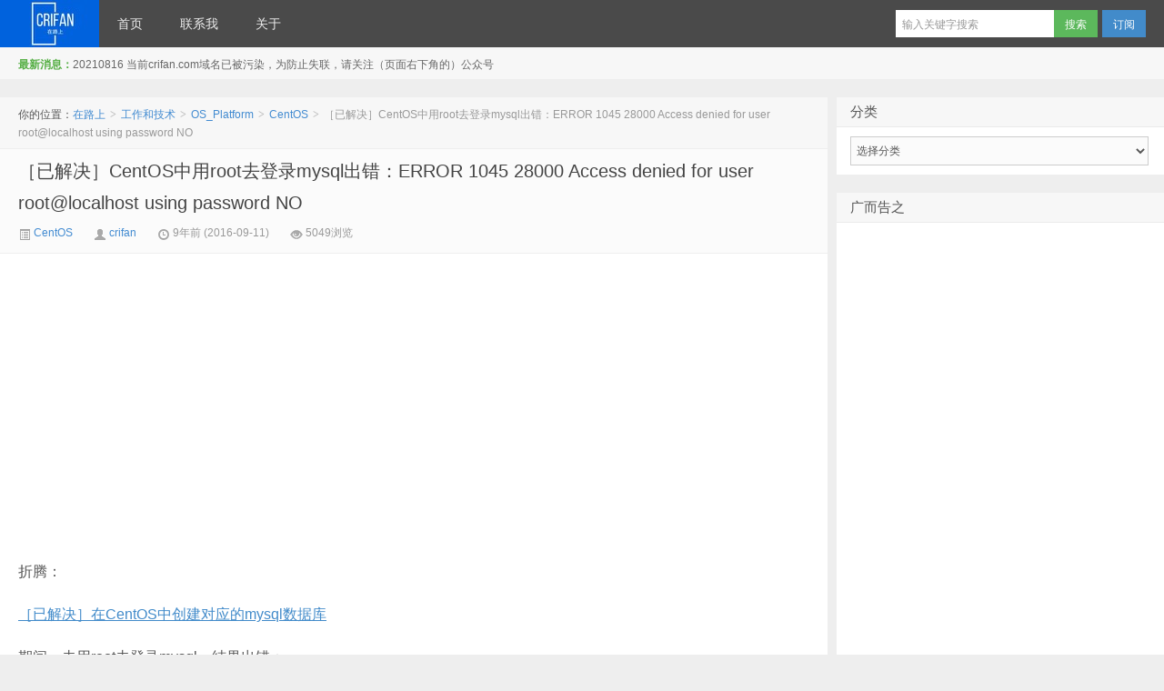

--- FILE ---
content_type: text/html; charset=UTF-8
request_url: https://www.crifan.com/centos_root_login_mysql_error_1045_28000_access_denied_for_user_root_localhost_using_password_no/
body_size: 24038
content:
<!DOCTYPE HTML><html><head><meta charset="UTF-8"><meta http-equiv="X-UA-Compatible" content="IE=10,IE=9,IE=8"><meta name="baidu-site-verification" content="si1qUM498k" /><meta name="google-site-verification" content="kBE1VQwwDTHIIWJj_X-etf48ISM03zImhpaD_6joG-8" /><meta name="viewport" content="width=device-width, initial-scale=1.0, user-scalable=0, minimum-scale=1.0, maximum-scale=1.0"><title>［已解决］CentOS中用root去登录mysql出错：ERROR 1045 28000 Access denied for user root@localhost using password NO &#8211; 在路上</title> <script defer src="[data-uri]"></script> <meta name='robots' content='max-image-preview:large' /><style>img:is([sizes="auto" i], [sizes^="auto," i]) { contain-intrinsic-size: 3000px 1500px }</style><link rel="manifest" href="/pwa-manifest.json"><link rel="apple-touch-icon" sizes="512x512" href="https://www.crifan.com/wp-content/plugins/pwa-for-wp/images/logo-512x512.png"><link rel="apple-touch-icon-precomposed" sizes="192x192" href="https://www.crifan.com/wp-content/plugins/pwa-for-wp/images/logo.png"> <script defer src="[data-uri]"></script> <link rel='stylesheet' id='style-css' href='https://www.crifan.com/wp-content/cache/autoptimize/css/autoptimize_single_25c1b63b0738e94ab3be505e6e62d0ab.css?ver=3.0' type='text/css' media='all' /><style id='wp-emoji-styles-inline-css' type='text/css'>img.wp-smiley, img.emoji {
		display: inline !important;
		border: none !important;
		box-shadow: none !important;
		height: 1em !important;
		width: 1em !important;
		margin: 0 0.07em !important;
		vertical-align: -0.1em !important;
		background: none !important;
		padding: 0 !important;
	}</style><link rel='stylesheet' id='wp-block-library-css' href='https://www.crifan.com/wp-includes/css/dist/block-library/style.min.css?ver=6.8.3' type='text/css' media='all' /><style id='classic-theme-styles-inline-css' type='text/css'>/*! This file is auto-generated */
.wp-block-button__link{color:#fff;background-color:#32373c;border-radius:9999px;box-shadow:none;text-decoration:none;padding:calc(.667em + 2px) calc(1.333em + 2px);font-size:1.125em}.wp-block-file__button{background:#32373c;color:#fff;text-decoration:none}</style><style id='global-styles-inline-css' type='text/css'>:root{--wp--preset--aspect-ratio--square: 1;--wp--preset--aspect-ratio--4-3: 4/3;--wp--preset--aspect-ratio--3-4: 3/4;--wp--preset--aspect-ratio--3-2: 3/2;--wp--preset--aspect-ratio--2-3: 2/3;--wp--preset--aspect-ratio--16-9: 16/9;--wp--preset--aspect-ratio--9-16: 9/16;--wp--preset--color--black: #000000;--wp--preset--color--cyan-bluish-gray: #abb8c3;--wp--preset--color--white: #ffffff;--wp--preset--color--pale-pink: #f78da7;--wp--preset--color--vivid-red: #cf2e2e;--wp--preset--color--luminous-vivid-orange: #ff6900;--wp--preset--color--luminous-vivid-amber: #fcb900;--wp--preset--color--light-green-cyan: #7bdcb5;--wp--preset--color--vivid-green-cyan: #00d084;--wp--preset--color--pale-cyan-blue: #8ed1fc;--wp--preset--color--vivid-cyan-blue: #0693e3;--wp--preset--color--vivid-purple: #9b51e0;--wp--preset--gradient--vivid-cyan-blue-to-vivid-purple: linear-gradient(135deg,rgba(6,147,227,1) 0%,rgb(155,81,224) 100%);--wp--preset--gradient--light-green-cyan-to-vivid-green-cyan: linear-gradient(135deg,rgb(122,220,180) 0%,rgb(0,208,130) 100%);--wp--preset--gradient--luminous-vivid-amber-to-luminous-vivid-orange: linear-gradient(135deg,rgba(252,185,0,1) 0%,rgba(255,105,0,1) 100%);--wp--preset--gradient--luminous-vivid-orange-to-vivid-red: linear-gradient(135deg,rgba(255,105,0,1) 0%,rgb(207,46,46) 100%);--wp--preset--gradient--very-light-gray-to-cyan-bluish-gray: linear-gradient(135deg,rgb(238,238,238) 0%,rgb(169,184,195) 100%);--wp--preset--gradient--cool-to-warm-spectrum: linear-gradient(135deg,rgb(74,234,220) 0%,rgb(151,120,209) 20%,rgb(207,42,186) 40%,rgb(238,44,130) 60%,rgb(251,105,98) 80%,rgb(254,248,76) 100%);--wp--preset--gradient--blush-light-purple: linear-gradient(135deg,rgb(255,206,236) 0%,rgb(152,150,240) 100%);--wp--preset--gradient--blush-bordeaux: linear-gradient(135deg,rgb(254,205,165) 0%,rgb(254,45,45) 50%,rgb(107,0,62) 100%);--wp--preset--gradient--luminous-dusk: linear-gradient(135deg,rgb(255,203,112) 0%,rgb(199,81,192) 50%,rgb(65,88,208) 100%);--wp--preset--gradient--pale-ocean: linear-gradient(135deg,rgb(255,245,203) 0%,rgb(182,227,212) 50%,rgb(51,167,181) 100%);--wp--preset--gradient--electric-grass: linear-gradient(135deg,rgb(202,248,128) 0%,rgb(113,206,126) 100%);--wp--preset--gradient--midnight: linear-gradient(135deg,rgb(2,3,129) 0%,rgb(40,116,252) 100%);--wp--preset--font-size--small: 13px;--wp--preset--font-size--medium: 20px;--wp--preset--font-size--large: 36px;--wp--preset--font-size--x-large: 42px;--wp--preset--spacing--20: 0.44rem;--wp--preset--spacing--30: 0.67rem;--wp--preset--spacing--40: 1rem;--wp--preset--spacing--50: 1.5rem;--wp--preset--spacing--60: 2.25rem;--wp--preset--spacing--70: 3.38rem;--wp--preset--spacing--80: 5.06rem;--wp--preset--shadow--natural: 6px 6px 9px rgba(0, 0, 0, 0.2);--wp--preset--shadow--deep: 12px 12px 50px rgba(0, 0, 0, 0.4);--wp--preset--shadow--sharp: 6px 6px 0px rgba(0, 0, 0, 0.2);--wp--preset--shadow--outlined: 6px 6px 0px -3px rgba(255, 255, 255, 1), 6px 6px rgba(0, 0, 0, 1);--wp--preset--shadow--crisp: 6px 6px 0px rgba(0, 0, 0, 1);}:where(.is-layout-flex){gap: 0.5em;}:where(.is-layout-grid){gap: 0.5em;}body .is-layout-flex{display: flex;}.is-layout-flex{flex-wrap: wrap;align-items: center;}.is-layout-flex > :is(*, div){margin: 0;}body .is-layout-grid{display: grid;}.is-layout-grid > :is(*, div){margin: 0;}:where(.wp-block-columns.is-layout-flex){gap: 2em;}:where(.wp-block-columns.is-layout-grid){gap: 2em;}:where(.wp-block-post-template.is-layout-flex){gap: 1.25em;}:where(.wp-block-post-template.is-layout-grid){gap: 1.25em;}.has-black-color{color: var(--wp--preset--color--black) !important;}.has-cyan-bluish-gray-color{color: var(--wp--preset--color--cyan-bluish-gray) !important;}.has-white-color{color: var(--wp--preset--color--white) !important;}.has-pale-pink-color{color: var(--wp--preset--color--pale-pink) !important;}.has-vivid-red-color{color: var(--wp--preset--color--vivid-red) !important;}.has-luminous-vivid-orange-color{color: var(--wp--preset--color--luminous-vivid-orange) !important;}.has-luminous-vivid-amber-color{color: var(--wp--preset--color--luminous-vivid-amber) !important;}.has-light-green-cyan-color{color: var(--wp--preset--color--light-green-cyan) !important;}.has-vivid-green-cyan-color{color: var(--wp--preset--color--vivid-green-cyan) !important;}.has-pale-cyan-blue-color{color: var(--wp--preset--color--pale-cyan-blue) !important;}.has-vivid-cyan-blue-color{color: var(--wp--preset--color--vivid-cyan-blue) !important;}.has-vivid-purple-color{color: var(--wp--preset--color--vivid-purple) !important;}.has-black-background-color{background-color: var(--wp--preset--color--black) !important;}.has-cyan-bluish-gray-background-color{background-color: var(--wp--preset--color--cyan-bluish-gray) !important;}.has-white-background-color{background-color: var(--wp--preset--color--white) !important;}.has-pale-pink-background-color{background-color: var(--wp--preset--color--pale-pink) !important;}.has-vivid-red-background-color{background-color: var(--wp--preset--color--vivid-red) !important;}.has-luminous-vivid-orange-background-color{background-color: var(--wp--preset--color--luminous-vivid-orange) !important;}.has-luminous-vivid-amber-background-color{background-color: var(--wp--preset--color--luminous-vivid-amber) !important;}.has-light-green-cyan-background-color{background-color: var(--wp--preset--color--light-green-cyan) !important;}.has-vivid-green-cyan-background-color{background-color: var(--wp--preset--color--vivid-green-cyan) !important;}.has-pale-cyan-blue-background-color{background-color: var(--wp--preset--color--pale-cyan-blue) !important;}.has-vivid-cyan-blue-background-color{background-color: var(--wp--preset--color--vivid-cyan-blue) !important;}.has-vivid-purple-background-color{background-color: var(--wp--preset--color--vivid-purple) !important;}.has-black-border-color{border-color: var(--wp--preset--color--black) !important;}.has-cyan-bluish-gray-border-color{border-color: var(--wp--preset--color--cyan-bluish-gray) !important;}.has-white-border-color{border-color: var(--wp--preset--color--white) !important;}.has-pale-pink-border-color{border-color: var(--wp--preset--color--pale-pink) !important;}.has-vivid-red-border-color{border-color: var(--wp--preset--color--vivid-red) !important;}.has-luminous-vivid-orange-border-color{border-color: var(--wp--preset--color--luminous-vivid-orange) !important;}.has-luminous-vivid-amber-border-color{border-color: var(--wp--preset--color--luminous-vivid-amber) !important;}.has-light-green-cyan-border-color{border-color: var(--wp--preset--color--light-green-cyan) !important;}.has-vivid-green-cyan-border-color{border-color: var(--wp--preset--color--vivid-green-cyan) !important;}.has-pale-cyan-blue-border-color{border-color: var(--wp--preset--color--pale-cyan-blue) !important;}.has-vivid-cyan-blue-border-color{border-color: var(--wp--preset--color--vivid-cyan-blue) !important;}.has-vivid-purple-border-color{border-color: var(--wp--preset--color--vivid-purple) !important;}.has-vivid-cyan-blue-to-vivid-purple-gradient-background{background: var(--wp--preset--gradient--vivid-cyan-blue-to-vivid-purple) !important;}.has-light-green-cyan-to-vivid-green-cyan-gradient-background{background: var(--wp--preset--gradient--light-green-cyan-to-vivid-green-cyan) !important;}.has-luminous-vivid-amber-to-luminous-vivid-orange-gradient-background{background: var(--wp--preset--gradient--luminous-vivid-amber-to-luminous-vivid-orange) !important;}.has-luminous-vivid-orange-to-vivid-red-gradient-background{background: var(--wp--preset--gradient--luminous-vivid-orange-to-vivid-red) !important;}.has-very-light-gray-to-cyan-bluish-gray-gradient-background{background: var(--wp--preset--gradient--very-light-gray-to-cyan-bluish-gray) !important;}.has-cool-to-warm-spectrum-gradient-background{background: var(--wp--preset--gradient--cool-to-warm-spectrum) !important;}.has-blush-light-purple-gradient-background{background: var(--wp--preset--gradient--blush-light-purple) !important;}.has-blush-bordeaux-gradient-background{background: var(--wp--preset--gradient--blush-bordeaux) !important;}.has-luminous-dusk-gradient-background{background: var(--wp--preset--gradient--luminous-dusk) !important;}.has-pale-ocean-gradient-background{background: var(--wp--preset--gradient--pale-ocean) !important;}.has-electric-grass-gradient-background{background: var(--wp--preset--gradient--electric-grass) !important;}.has-midnight-gradient-background{background: var(--wp--preset--gradient--midnight) !important;}.has-small-font-size{font-size: var(--wp--preset--font-size--small) !important;}.has-medium-font-size{font-size: var(--wp--preset--font-size--medium) !important;}.has-large-font-size{font-size: var(--wp--preset--font-size--large) !important;}.has-x-large-font-size{font-size: var(--wp--preset--font-size--x-large) !important;}
:where(.wp-block-post-template.is-layout-flex){gap: 1.25em;}:where(.wp-block-post-template.is-layout-grid){gap: 1.25em;}
:where(.wp-block-columns.is-layout-flex){gap: 2em;}:where(.wp-block-columns.is-layout-grid){gap: 2em;}
:root :where(.wp-block-pullquote){font-size: 1.5em;line-height: 1.6;}</style><link rel='stylesheet' id='contact-form-7-css' href='https://www.crifan.com/wp-content/cache/autoptimize/css/autoptimize_single_0e4a098f3f6e3faede64db8b9da80ba2.css?ver=5.7.7' type='text/css' media='all' /><link rel='stylesheet' id='dashicons-css' href='https://www.crifan.com/wp-includes/css/dashicons.min.css?ver=6.8.3' type='text/css' media='all' /><link rel='stylesheet' id='post-views-counter-frontend-css' href='https://www.crifan.com/wp-content/plugins/post-views-counter/css/frontend.min.css?ver=1.4.7' type='text/css' media='all' /><link rel='stylesheet' id='pwaforwp-style-css' href='https://www.crifan.com/wp-content/plugins/pwa-for-wp/assets/css/pwaforwp-main.min.css?ver=1.7.83' type='text/css' media='all' /><link rel='stylesheet' id='core3.0-css' href='https://www.crifan.com/wp-content/cache/autoptimize/css/autoptimize_single_604c1b198731fd52673cd931f426e3a9.css?ver=3.0' type='text/css' media='all' /><link rel='stylesheet' id='core-Midnight3.0-css' href='https://www.crifan.com/wp-content/cache/autoptimize/css/autoptimize_single_d3e8e4c027922776e8eb5cec16fa8385.css?ver=3.0' type='text/css' media='all' /><link rel='stylesheet' id='theme-Midnight3.0-css' href='https://www.crifan.com/wp-content/cache/autoptimize/css/autoptimize_single_541a100434df11845d79b1a003328053.css?ver=3.0' type='text/css' media='all' /> <script defer type="text/javascript" src="https://www.crifan.com/wp-content/cache/autoptimize/js/autoptimize_single_0b29e6a517085d9e4b2f8f022744853f.js?ver=3.0" id="jquery-js"></script> <link rel="https://api.w.org/" href="https://www.crifan.com/wp-json/" /><link rel="alternate" title="JSON" type="application/json" href="https://www.crifan.com/wp-json/wp/v2/posts/49090" /><link rel="canonical" href="https://www.crifan.com/centos_root_login_mysql_error_1045_28000_access_denied_for_user_root_localhost_using_password_no/" /><link rel='shortlink' href='https://www.crifan.com/?p=49090' /><link rel="alternate" title="oEmbed (JSON)" type="application/json+oembed" href="https://www.crifan.com/wp-json/oembed/1.0/embed?url=https%3A%2F%2Fwww.crifan.com%2Fcentos_root_login_mysql_error_1045_28000_access_denied_for_user_root_localhost_using_password_no%2F" /><link rel="alternate" title="oEmbed (XML)" type="text/xml+oembed" href="https://www.crifan.com/wp-json/oembed/1.0/embed?url=https%3A%2F%2Fwww.crifan.com%2Fcentos_root_login_mysql_error_1045_28000_access_denied_for_user_root_localhost_using_password_no%2F&#038;format=xml" /><meta name="keywords" content="Access denied for user root@localhost using password NO, ERROR 1045 28000, root, CentOS, MySQL"><meta name="description" content="折腾："><meta name="pwaforwp" content="wordpress-plugin"/><meta name="theme-color" content="#D5E0EB"><meta name="apple-mobile-web-app-title" content="在路上"><meta name="application-name" content="在路上"><meta name="apple-mobile-web-app-capable" content="yes"><meta name="apple-mobile-web-app-status-bar-style" content="default"><meta name="mobile-web-app-capable" content="yes"><meta name="apple-touch-fullscreen" content="yes"><link rel="apple-touch-icon" sizes="192x192" href="https://www.crifan.com/wp-content/plugins/pwa-for-wp/images/logo.png"><link rel="apple-touch-icon" sizes="512x512" href="https://www.crifan.com/wp-content/plugins/pwa-for-wp/images/logo-512x512.png"> <script async src="//pagead2.googlesyndication.com/pagead/js/adsbygoogle.js"></script> <script>(adsbygoogle = window.adsbygoogle || []).push({ google_ad_client: "ca-pub-6626240105039250", enable_page_level_ads: true });</script><style>.article-content{font-size: 16px;line-height:27px;}.article-content p{margin:20px 0;}@media (max-width:640px){.article-content{font-size:16px}}.navbar .logo{width:109px}@media (max-width: 979px){.navbar .logo{width:100%}}</style><!--[if lt IE 9]><script src="https://www.crifan.com/wp-content/themes/daqianduan-d8-jquiss/js/html5.js"></script><![endif]--></head><body data-rsssl=1 class="wp-singular post-template-default single single-post postid-49090 single-format-standard wp-theme-daqianduan-d8-jquiss"><div class="navbar-wrap"><div class="navbar"><div class="logo"><a href="https://www.crifan.com" title="在路上-on the way - 走别人没走过的路，让别人有路可走">在路上</a></div><ul class="nav"><li id="menu-item-38786" class="menu-item menu-item-type-custom menu-item-object-custom menu-item-38786"><a href="/">首页</a></li><li id="menu-item-83389" class="menu-item menu-item-type-post_type menu-item-object-page menu-item-83389"><a href="https://www.crifan.com/contact_me/">联系我</a></li><li id="menu-item-83418" class="menu-item menu-item-type-post_type menu-item-object-page menu-item-83418"><a href="https://www.crifan.com/about/">关于</a></li></ul><div class="menu pull-right"><form method="get" class="dropdown search-form" action="https://www.crifan.com/" > <input class="search-input" name="s" type="text" placeholder="输入关键字搜索" x-webkit-speech=""><input class="btn btn-success search-submit" type="submit" value="搜索"><ul class="dropdown-menu search-suggest"></ul></form><div class="btn-group pull-left"> <button class="btn btn-primary" data-toggle="modal" data-target="#feed">订阅</button></div></div></div></div><header class="header"><div class="speedbar"><div class="toptip"><strong class="text-success">最新消息：</strong>20210816 当前crifan.com域名已被污染，为防止失联，请关注（页面右下角的）公众号</div></div></header><section class="container"><div class="banner banner-site"><script async src="//pagead2.googlesyndication.com/pagead/js/adsbygoogle.js"></script> <script>(adsbygoogle = window.adsbygoogle || []).push({
          google_ad_client: "ca-pub-6626240105039250",
          enable_page_level_ads: true
     });</script></div><div class="content-wrap"><div class="content"><div class="breadcrumbs">你的位置：<a href="https://www.crifan.com">在路上</a> <small>></small> <a href="https://www.crifan.com/category/work_and_job/">工作和技术</a> <small>></small> <a href="https://www.crifan.com/category/work_and_job/operating_system_and_platform/">OS_Platform</a> <small>></small> <a href="https://www.crifan.com/category/work_and_job/operating_system_and_platform/centos/">CentOS</a> <small>></small> <span class="muted">［已解决］CentOS中用root去登录mysql出错：ERROR 1045 28000 Access denied for user root@localhost using password NO</span></div><header class="article-header"><h1 class="article-title"><a href="https://www.crifan.com/centos_root_login_mysql_error_1045_28000_access_denied_for_user_root_localhost_using_password_no/">［已解决］CentOS中用root去登录mysql出错：ERROR 1045 28000 Access denied for user root@localhost using password NO</a></h1><div class="meta"> <span class="muted"><a href="https://www.crifan.com/category/work_and_job/operating_system_and_platform/centos/"><i class="icon-list-alt icon12"></i> CentOS</a></span> <span class="muted"><i class="icon-user icon12"></i> <a href="https://www.crifan.com/author/crifan/">crifan</a></span> <time class="muted"><i class="ico icon-time icon12"></i> 9年前 (2016-09-11)</time> <span class="muted"><i class="ico icon-eye-open icon12"></i> 5049浏览</span></div></header><div class="banner banner-post"><script async src="//pagead2.googlesyndication.com/pagead/js/adsbygoogle.js"></script>  <ins class="adsbygoogle"
 style="display:inline-block;width:336px;height:280px"
 data-ad-client="ca-pub-6626240105039250"
 data-ad-slot="4304357321"></ins> <script>(adsbygoogle = window.adsbygoogle || []).push({});</script> <script async src="//pagead2.googlesyndication.com/pagead/js/adsbygoogle.js"></script>  <ins class="adsbygoogle"
 style="display:inline-block;width:336px;height:280px"
 data-ad-client="ca-pub-6626240105039250"
 data-ad-slot="2081945197"></ins> <script>(adsbygoogle = window.adsbygoogle || []).push({});</script></div><article class="article-content"><p>折腾：</p><p><a href="https://www.crifan.com/centos_create_mysql_database">［已解决］在CentOS中创建对应的mysql数据库</a></p><p>期间，去用root去登录mysql，结果出错：</p><table style="border-collapse: collapse;min-width: 100%"><tr><td><div>(SIPEvents) ➜  SIPEvents mysql -u root -p</div><div>Enter password: </div><div>ERROR 1045 (28000): Access denied for user &#8216;root&#8217;@&#8217;localhost&#8217; (using password: YES)</div><div>(SIPEvents) ➜  SIPEvents mysql -u root -p</div><div>Enter password: </div><div>ERROR 1045 (28000): Access denied for user &#8216;root&#8217;@&#8217;localhost&#8217; (using password: YES)</div><div>(SIPEvents) ➜  SIPEvents mysql -u root -p</div><div>Enter password: </div><div>ERROR 1045 (28000): Access denied for user &#8216;root&#8217;@&#8217;localhost&#8217; (using password: NO)</div></td></tr></table><p>mysql ERROR 1045 (28000): Access denied for user &#8216;root&#8217;@&#8217;localhost&#8217; (using password: NO)</p><p><a href="http://blog.csdn.net/lioncode/article/details/7917310%0A">连接MySQL数据库时常见故障问题的分析与解决 &#8211; lioncode的专栏 &#8211; 博客频道 &#8211; CSDN.NET</a></p><p><a href="http://blog.csdn.net/nel0511/article/details/13091163%0A">完整过程解决 ERROR 1045 (28000): Access denied for user &#8216;mysql&#8217;@&#8217;localhost&#8217; (using password: NO) &#8211; nel0511的专栏 &#8211; 博客频道 &#8211; CSDN.NET</a></p><p><a href="http://www.111cn.net/database/mysql/44142.htm%0A">mysql Access denied for user root@localhost错误解决方法总结-mysql教程-数据库-壹聚教程网</a></p><p><a href="http://askubuntu.com/questions/401449/error-104528000-access-denied-for-user-rootlocalhost-using-password-no%0A">permissions &#8211; ERROR 1045(28000) : Access denied for user &#8216;root@localhost&#8217; (using password: no ) &#8211; Ask Ubuntu</a></p><p><a href="http://stackoverflow.com/questions/21944936/error-1045-28000-access-denied-for-user-rootlocalhost-using-password-y">mysql &#8211; ERROR 1045 (28000): Access denied for user &#8216;root&#8217;@&#8217;localhost&#8217; (using password: YES) &#8211; Stack Overflow</a></p><table style="border-collapse: collapse;min-width: 100%"><tr><td><div>(SIPEvents) ➜  SIPEvents mysql -u root</div><div>ERROR 1045 (28000): Access denied for user &#8216;root&#8217;@&#8217;localhost&#8217; (using password: NO)</div></td></tr></table><p><a href="http://alsww.blog.51cto.com/2001924/1121676%0A">mysql登录报错“Access denied for user &#8216;root&#8217;@&#8217;localhost&#8217; (using password: YES”的处理方法 &#8211; 苦咖啡&#8217;s运维之路 &#8211; 51CTO技术博客</a></p><p>UPDATE mysql.user SET Password=PASSWORD(‘Jiandao123&#8242;) WHERE User=&#8217;root&#8217;;</p><p>update user set password=PASSWORD(&#8220;Jiandao123&#8221;) where User=&#8217;root&#8217;;</p><p>完整的操作：</p><table style="border-collapse: collapse;min-width: 100%"><tr><td><div>(SIPEvents) ➜  SIPEvents service mysqld stop</div><div>Stopping mysqld:                                           [  OK  ]</div><div>(SIPEvents) ➜  SIPEvents mysqld_safe &#8211;skip-grant-tables</div><div>160911 15:12:48 mysqld_safe Logging to &#8216;/var/log/mysqld.log&#8217;.</div><div>160911 15:12:48 mysqld_safe Starting mysqld daemon with databases from /var/lib/mysql</div><div></div><div>^C^C^C^Cq</div><div></div><div></div><div>^Z</div><div>[1]  + 17764 suspended  mysqld_safe &#8211;skip-grant-tables</div><div>(SIPEvents) ➜  SIPEvents mysqld_safe &#8211;skip-grant-tables &amp;</div><div>[2] 17870</div><div>(SIPEvents) ➜  SIPEvents 160911 15:13:22 mysqld_safe Logging to &#8216;/var/log/mysqld.log&#8217;.</div><div>160911 15:13:23 mysqld_safe A mysqld process already exists</div><div></div><div>[2]  &#8211; 17870 exit 1     mysqld_safe &#8211;skip-grant-tables</div><div>(SIPEvents) ➜  SIPEvents </div><div>(SIPEvents) ➜  SIPEvents </div><div>(SIPEvents) ➜  SIPEvents </div><div>(SIPEvents) ➜  SIPEvents netstat -tupln</div><div>Active Internet connections (only servers)</div><div>Proto Recv-Q Send-Q Local Address               Foreign Address             State       PID/Program name   </div><div>tcp        0      0 0.0.0.0:10022               0.0.0.0:*                   LISTEN      17286/docker-proxy  </div><div>tcp        0      0 0.0.0.0:9000                0.0.0.0:*                   LISTEN      19706/docker-proxy  </div><div>tcp        0      0 0.0.0.0:3306                0.0.0.0:*                   LISTEN      17851/mysqld        </div><div>tcp        0      0 127.0.0.1:6379              0.0.0.0:*                   LISTEN      19659/redis-server  </div><div>tcp        0      0 0.0.0.0:9003                0.0.0.0:*                   LISTEN      19669/docker-proxy  </div><div>tcp        0      0 127.0.0.1:8080              0.0.0.0:*                   LISTEN      16058/python        </div><div>tcp        0      0 0.0.0.0:80                  0.0.0.0:*                   LISTEN      20416/nginx         </div><div>tcp        0      0 0.0.0.0:22                  0.0.0.0:*                   LISTEN      1335/sshd           </div><div>tcp        0      0 0.0.0.0:3000                0.0.0.0:*                   LISTEN      17240/docker-proxy  </div><div>tcp        0      0 0.0.0.0:8088                0.0.0.0:*                   LISTEN      29962/docker-proxy  </div><div>tcp        0      0 0.0.0.0:5432                0.0.0.0:*                   LISTEN      18421/docker-proxy  </div><div>tcp        0      0 0.0.0.0:8000                0.0.0.0:*                   LISTEN      19505/docker-proxy  </div><div>tcp        0      0 0.0.0.0:32771               0.0.0.0:*                   LISTEN      8748/docker-proxy   </div><div>tcp        0      0 0.0.0.0:32772               0.0.0.0:*                   LISTEN      8782/docker-proxy   </div><div>udp        0      0 192.168.42.1:123            0.0.0.0:*                               1346/ntpd           </div><div>udp        0      0 115.29.173.126:123          0.0.0.0:*                               1346/ntpd           </div><div>udp        0      0 10.161.170.247:123          0.0.0.0:*                               1346/ntpd           </div><div>udp        0      0 127.0.0.1:123               0.0.0.0:*                               1346/ntpd           </div><div>udp        0      0 0.0.0.0:123                 0.0.0.0:*                               1346/ntpd           </div><div>(SIPEvents) ➜  SIPEvents </div><div>(SIPEvents) ➜  SIPEvents </div><div>(SIPEvents) ➜  SIPEvents </div><div>(SIPEvents) ➜  SIPEvents </div><div>(SIPEvents) ➜  SIPEvents mysqld_safe &#8211;skip-grant-tables &amp;</div><div>[2] 17987</div><div>(SIPEvents) ➜  SIPEvents 160911 15:13:40 mysqld_safe Logging to &#8216;/var/log/mysqld.log&#8217;.</div><div>160911 15:13:40 mysqld_safe A mysqld process already exists</div><div></div><div>[2]  &#8211; 17987 exit 1     mysqld_safe &#8211;skip-grant-tables</div><div>(SIPEvents) ➜  SIPEvents mysql -u roo    </div><div>Welcome to the MySQL monitor.  Commands end with ; or \g.</div><div>Your MySQL connection id is 1</div><div>Server version: 5.1.73 Source distribution</div><div></div><div>Copyright (c) 2000, 2013, Oracle and/or its affiliates. All rights reserved.</div><div></div><div>Oracle is a registered trademark of Oracle Corporation and/or its</div><div>affiliates. Other names may be trademarks of their respective</div><div>owners.</div><div></div><div>Type &#8216;help;&#8217; or &#8216;\h&#8217; for help. Type &#8216;\c&#8217; to clear the current input statement.</div><div></div><div>mysql&gt; UPDATE mysql.user SET Password=PASSWORD(‘Jiandao123&#8242;) WHERE User=&#8217;root&#8217;;</div><div>    &#8216;&gt; flush privileges;</div><div>    &#8216;&gt; quit</div><div>    &#8216;&gt; Ctrl-C &#8212; exit!</div><div>Aborted</div><div>(SIPEvents) ➜  SIPEvents mysql -u roo                     </div><div>Welcome to the MySQL monitor.  Commands end with ; or \g.</div><div>Your MySQL connection id is 2</div><div>Server version: 5.1.73 Source distribution</div><div></div><div>Copyright (c) 2000, 2013, Oracle and/or its affiliates. All rights reserved.</div><div></div><div>Oracle is a registered trademark of Oracle Corporation and/or its</div><div>affiliates. Other names may be trademarks of their respective</div><div>owners.</div><div></div><div>Type &#8216;help;&#8217; or &#8216;\h&#8217; for help. Type &#8216;\c&#8217; to clear the current input statement.</div><div></div><div>mysql&gt; help</div><div></div><div>For information about MySQL products and services, visit:</div><div>   http://www.mysql.com/</div><div>For developer information, including the MySQL Reference Manual, visit:</div><div>   http://dev.mysql.com/</div><div>To buy MySQL Enterprise support, training, or other products, visit:</div><div>   https://shop.mysql.com/</div><div></div><div>List of all MySQL commands:</div><div>Note that all text commands must be first on line and end with &#8216;;&#8217;</div><div>?         (\?) Synonym for `help&#8217;.</div><div>clear     (\c) Clear the current input statement.</div><div>connect   (\r) Reconnect to the server. Optional arguments are db and host.</div><div>delimiter (\d) Set statement delimiter.</div><div>edit      (\e) Edit command with $EDITOR.</div><div>ego       (\G) Send command to mysql server, display result vertically.</div><div>exit      (\q) Exit mysql. Same as quit.</div><div>go        (\g) Send command to mysql server.</div><div>help      (\h) Display this help.</div><div>nopager   (\n) Disable pager, print to stdout.</div><div>notee     (\t) Don&#8217;t write into outfile.</div><div>pager     (\P) Set PAGER [to_pager]. Print the query results via PAGER.</div><div>print     (\p) Print current command.</div><div>prompt    (\R) Change your mysql prompt.</div><div>quit      (\q) Quit mysql.</div><div>rehash    (\#) Rebuild completion hash.</div><div>source    (\.) Execute an SQL script file. Takes a file name as an argument.</div><div>status    (\s) Get status information from the server.</div><div>system    (\!) Execute a system shell command.</div><div>tee       (\T) Set outfile [to_outfile]. Append everything into given outfile.</div><div>use       (\u) Use another database. Takes database name as argument.</div><div>charset   (\C) Switch to another charset. Might be needed for processing binlog with multi-byte charsets.</div><div>warnings  (\W) Show warnings after every statement.</div><div>nowarning (\w) Don&#8217;t show warnings after every statement.</div><div></div><div>For server side help, type &#8216;help contents&#8217;</div><div></div><div>mysql&gt; use mysql</div><div>Reading table information for completion of table and column names</div><div>You can turn off this feature to get a quicker startup with -A</div><div></div><div>Database changed</div><div>mysql&gt; update user set password=PASSWORD(&#8220;Jiandao123&#8221;) where User=&#8217;root&#8217;;</div><div>Query OK, 3 rows affected (0.01 sec)</div><div>Rows matched: 3  Changed: 3  Warnings: 0</div><div></div><div>mysql&gt; flush privileges;</div><div>Query OK, 0 rows affected (0.00 sec)</div><div></div><div>mysql&gt; quit;</div><div>Bye</div><div>(SIPEvents) ➜  SIPEvents service mysqld start</div><div>Starting mysqld:                                           [  OK  ]</div><div>(SIPEvents) ➜  SIPEvents mysql -u root -p</div><div>Enter password: </div><div>Welcome to the MySQL monitor.  Commands end with ; or \g.</div><div>Your MySQL connection id is 4</div><div>Server version: 5.1.73 Source distribution</div><div></div><div>Copyright (c) 2000, 2013, Oracle and/or its affiliates. All rights reserved.</div><div></div><div>Oracle is a registered trademark of Oracle Corporation and/or its</div><div>affiliates. Other names may be trademarks of their respective</div><div>owners.</div><div></div><div>Type &#8216;help;&#8217; or &#8216;\h&#8217; for help. Type &#8216;\c&#8217; to clear the current input statement.</div><div></div><div>mysql&gt;</div></td></tr></table><p>即：</p><p>1.先去停止mysql服务器</p><table style="border-collapse: collapse;min-width: 100%"><tr><td><div>service mysqld stop</div></td></tr></table><p>2.不需要验证权限就进入mysql，为的是后来修改root的密码</p><table style="border-collapse: collapse;min-width: 100%"><tr><td><div>mysqld_safe &#8211;skip-grant-tables &amp;</div></td></tr></table><p>其中：</p><p>&amp;表示在后台运行，否则如果像我这里，只有一个SSH2连接到对应服务器</p><p>该进程不退出，就没法再连接了。</p><p>而如果是可以另外开shell终端，则可以不加&amp;，另开shell去操作。</p><p>3.进入mysql后去修改root的密码</p><table style="border-collapse: collapse;min-width: 100%"><tr><td><div>use mysql</div><div>update user set password=PASSWORD(“YourNewPassrod&#8221;) where User=&#8217;root&#8217;;</div><div>flush privileges;</div><div>quit;</div></td></tr></table><p>4.再次启动mysql服务</p><table style="border-collapse: collapse;min-width: 100%"><tr><td><div>service mysqld start</div></td></tr></table><p>5.最后去验证用你的新密码</p><table style="border-collapse: collapse;min-width: 100%"><tr><td><div>mysql -u root -p</div><div>输入新密码，即可登录进去</div></td></tr></table><p>转载请注明：<a href="https://www.crifan.com">在路上</a> &raquo; <a href="https://www.crifan.com/centos_root_login_mysql_error_1045_28000_access_denied_for_user_root_localhost_using_password_no/">［已解决］CentOS中用root去登录mysql出错：ERROR 1045 28000 Access denied for user root@localhost using password NO</a></p><div class="post-views content-post post-49090 entry-meta load-static"> <span class="post-views-icon dashicons dashicons-chart-bar"></span> <span class="post-views-label">Post Views:</span> <span class="post-views-count">1,788</span></div></article><footer class="article-footer"><div class="article-tags">继续浏览有关 <a href="https://www.crifan.com/tag/access-denied-for-user-rootlocalhost-using-password-no/" rel="tag">Access denied for user root@localhost using password NO</a><a href="https://www.crifan.com/tag/error-1045-28000/" rel="tag">ERROR 1045 28000</a><a href="https://www.crifan.com/tag/root/" rel="tag">root</a> 的文章</div><div class="share"><h5>分享到</h5><div class="bdsharebuttonbox"><a class="bds_qzone" data-cmd="qzone"></a><a class="bds_tsina" data-cmd="tsina"></a><a class="bds_weixin" data-cmd="weixin"></a><a class="bds_tqq" data-cmd="tqq"></a><a class="bds_sqq" data-cmd="sqq"></a><a class="bds_renren" data-cmd="renren"></a><a class="bds_t163" data-cmd="t163"></a><a class="bds_tsohu" data-cmd="tsohu"></a><a class="bds_baidu" data-cmd="baidu"></a><a class="bds_douban" data-cmd="douban"></a><a class="bds_bdhome" data-cmd="bdhome"></a><a class="bds_youdao" data-cmd="youdao"></a><a class="bds_fbook" data-cmd="fbook"></a><a class="bds_twi" data-cmd="twi"></a><a class="bds_more" data-cmd="more"></a><a class="bds_count" data-cmd="count"></a></div></div></footer><nav class="article-nav"> <span class="article-nav-prev">上一篇 <a href="https://www.crifan.com/centos_create_mysql_database/" rel="prev">［已解决］在CentOS中创建对应的mysql数据库</a></span> <span class="article-nav-next"><a href="https://www.crifan.com/sqlalchemy_init_mysql_importerror_no_module_named_mysqldb/" rel="next">［已解决］SQLAlchemy中初始化mysql出错：ImportError: No module named MySQLdb</a> 下一篇</span></nav><div class="relates"><h3>与本文相关的文章</h3><ul><li><a href="https://www.crifan.com/how_restore_root_privileges_after_you_know_you_have_them/">【已解决】小米4的MIUI系统自动升级导致清楚已有root权限后如何恢复root权限</a></li><li><a href="https://www.crifan.com/how_do_i_determine_if_this_used_mi_4_really_root/">【已解决】如何确定此二手小米4是否的确已经root</a></li><li><a href="https://www.crifan.com/second_hand_photo_message_root_mi_4_android_phone/">【记录】二手已root的小米4安卓手机照片和信息</a></li><li><a href="https://www.crifan.com/second_hand_already_root_millet_4_set_charles_agent_install_charles_certificate_enable_xposed/">【记录】给二手已root小米4设置Charles代理和安装Charles证书和启用Xposed</a></li><li><a href="https://www.crifan.com/go_root_android_phone_redmi_5a/">【未解决】去root安卓手机红米Redmi 5A</a></li><li><a href="https://www.crifan.com/use_root_wizard_android_app_pc_version_access_root_hammer_m1l_phone/">【未解决】用ROOT精灵的安卓app和PC版去root锤子M1L手机</a></li><li><a href="https://www.crifan.com/use_root_android_app_with_hammer_click_root_root_awl_m1l/">【未解决】用锤子一键Root的安卓app给锥子M1L去root</a></li><li><a href="https://www.crifan.com/root_hammer_m1l_android_phone_with_oddrabbit_win/">【未解决】Win中用奇兔去root锤子M1L安卓手机</a></li><li><a href="https://www.crifan.com/how_root_crack_smartisan_m1l_android_phone_so_that_you_can_copy_certificate_file_phone/">【未解决】如何root破解锤子M1L安卓手机以便于拷贝证书文件到手机中</a></li><li><a href="https://www.crifan.com/mongodb_create_normal_gridfs_root_user_fail_error_couldnt_add_user_no_role_named_root_gridfs/">【已解决】mongo中给普通数据库gridfs创建root的角色失败：Error couldn&#8217;t add user No role named root@gridfs</a></li><li><a href="https://www.crifan.com/mysql_create_database_error_1045_28000_access_denied_for_user_using_password_yes/">【已解决】新建mysql用户无法访问数据库：ERROR 1045 (28000): Access denied for user &#8216;runningfast&#8217;@&#8217;localhost&#8217; (using password: YES)</a></li><li><a href="https://www.crifan.com/use_one_key_root_to_do_root_for_2_3_6_android_samsung_i9100g/">【记录】用一键Root给2.3.6的安卓I9100G进行Root</a></li></ul></div></div></div><aside class="sidebar"><div class="widget widget_categories"><h3 class="widget_tit">分类</h3><form action="https://www.crifan.com" method="get"><label class="screen-reader-text" for="cat">分类</label><select  name='cat' id='cat' class='postform'><option value='-1'>选择分类</option><option class="level-0" value="14102">Access&nbsp;&nbsp;(1)</option><option class="level-0" value="13495">adsbygoogle&nbsp;&nbsp;(1)</option><option class="level-0" value="13964">apk&nbsp;&nbsp;(6)</option><option class="level-0" value="14270">Bootstrap&nbsp;&nbsp;(4)</option><option class="level-0" value="13480">brew&nbsp;&nbsp;(3)</option><option class="level-0" value="13485">Calibre&nbsp;&nbsp;(1)</option><option class="level-0" value="13238">Charles&nbsp;&nbsp;(2)</option><option class="level-0" value="14518">ChILDES&nbsp;&nbsp;(1)</option><option class="level-0" value="14071">class&nbsp;&nbsp;(1)</option><option class="level-0" value="14316">constructor&nbsp;&nbsp;(1)</option><option class="level-0" value="14445">current&nbsp;&nbsp;(1)</option><option class="level-0" value="13785">Deep&nbsp;&nbsp;(1)</option><option class="level-0" value="14242">file&nbsp;&nbsp;(4)</option><option class="level-0" value="14106">form&nbsp;&nbsp;(1)</option><option class="level-0" value="14349">GET&nbsp;&nbsp;(3)</option><option class="level-0" value="14176">gradle&nbsp;&nbsp;(1)</option><option class="level-0" value="14597">HTML5&nbsp;&nbsp;(2)</option><option class="level-0" value="14185">https&nbsp;&nbsp;(3)</option><option class="level-0" value="13960">IaaS&nbsp;&nbsp;(1)</option><option class="level-0" value="13540">iCloud&nbsp;&nbsp;(3)</option><option class="level-0" value="13809">ID&nbsp;&nbsp;(2)</option><option class="level-0" value="14082">iec&nbsp;&nbsp;(1)</option><option class="level-0" value="13726">key&nbsp;&nbsp;(3)</option><option class="level-0" value="14240">Log&nbsp;&nbsp;(2)</option><option class="level-0" value="14363">LPR&nbsp;&nbsp;(1)</option><option class="level-0" value="14451">MacBook&nbsp;&nbsp;(1)</option><option class="level-0" value="14054">maven&nbsp;&nbsp;(3)</option><option class="level-0" value="13796">Mean&nbsp;&nbsp;(2)</option><option class="level-0" value="14333">mp4&nbsp;&nbsp;(2)</option><option class="level-0" value="13748">nlp&nbsp;&nbsp;(3)</option><option class="level-0" value="13476">node&nbsp;&nbsp;(1)</option><option class="level-0" value="14164">OkHttp&nbsp;&nbsp;(2)</option><option class="level-0" value="14473">open&nbsp;&nbsp;(1)</option><option class="level-0" value="13422">OpenCV&nbsp;&nbsp;(1)</option><option class="level-0" value="13394">org&nbsp;&nbsp;(1)</option><option class="level-0" value="13355">Postman&nbsp;&nbsp;(2)</option><option class="level-0" value="14000">SIM卡&nbsp;&nbsp;(1)</option><option class="level-0" value="14181">Snagit&nbsp;&nbsp;(1)</option><option class="level-0" value="14052">spring&nbsp;&nbsp;(2)</option><option class="level-0" value="14125">Stack&nbsp;&nbsp;(1)</option><option class="level-0" value="13535">template&nbsp;&nbsp;(1)</option><option class="level-0" value="13663">timestamp&nbsp;&nbsp;(2)</option><option class="level-0" value="14078">type&nbsp;&nbsp;(1)</option><option class="level-0" value="13457">TypeError&nbsp;&nbsp;(2)</option><option class="level-0" value="13324">uiautomator2&nbsp;&nbsp;(3)</option><option class="level-0" value="1">Uncategorized&nbsp;&nbsp;(25)</option><option class="level-0" value="13674">XMind&nbsp;&nbsp;(1)</option><option class="level-0" value="14131">Xmx&nbsp;&nbsp;(1)</option><option class="level-0" value="14503">上传&nbsp;&nbsp;(1)</option><option class="level-0" value="13905">上海&nbsp;&nbsp;(2)</option><option class="level-0" value="13504">下载&nbsp;&nbsp;(7)</option><option class="level-0" value="13953">个数&nbsp;&nbsp;(1)</option><option class="level-0" value="14528">中国银行&nbsp;&nbsp;(1)</option><option class="level-0" value="14520">中行&nbsp;&nbsp;(2)</option><option class="level-0" value="14385">丹阳&nbsp;&nbsp;(4)</option><option class="level-0" value="13933">为何&nbsp;&nbsp;(1)</option><option class="level-0" value="14502">主题&nbsp;&nbsp;(1)</option><option class="level-0" value="14619">人工智能&nbsp;&nbsp;(1)</option><option class="level-0" value="13583">什么&nbsp;&nbsp;(2)</option><option class="level-0" value="13282">代理&nbsp;&nbsp;(3)</option><option class="level-0" value="13406">代码&nbsp;&nbsp;(9)</option><option class="level-0" value="14578">传入&nbsp;&nbsp;(1)</option><option class="level-0" value="13308">作用&nbsp;&nbsp;(1)</option><option class="level-0" value="13898">保存&nbsp;&nbsp;(1)</option><option class="level-0" value="14566">保险&nbsp;&nbsp;(1)</option><option class="level-0" value="14321">修复&nbsp;&nbsp;(1)</option><option class="level-0" value="13949">元素&nbsp;&nbsp;(3)</option><option class="level-0" value="13242">公众号&nbsp;&nbsp;(1)</option><option class="level-0" value="14419">公共&nbsp;&nbsp;(1)</option><option class="level-0" value="13966">关系&nbsp;&nbsp;(1)</option><option class="level-0" value="13584">内存&nbsp;&nbsp;(1)</option><option class="level-0" value="14007">凡尔赛宫&nbsp;&nbsp;(1)</option><option class="level-0" value="13248">出书&nbsp;&nbsp;(1)</option><option class="level-0" value="13388">出错&nbsp;&nbsp;(7)</option><option class="level-0" value="14621">分享&nbsp;&nbsp;(1)</option><option class="level-0" value="13295">分析&nbsp;&nbsp;(1)</option><option class="level-0" value="13625">切换&nbsp;&nbsp;(1)</option><option class="level-0" value="13464">列表&nbsp;&nbsp;(3)</option><option class="level-0" value="13992">初始化&nbsp;&nbsp;(3)</option><option class="level-0" value="13650">功能&nbsp;&nbsp;(1)</option><option class="level-0" value="13462">加载&nbsp;&nbsp;(3)</option><option class="level-0" value="13957">包含&nbsp;&nbsp;(1)</option><option class="level-0" value="13551">升级&nbsp;&nbsp;(4)</option><option class="level-0" value="14019">协议&nbsp;&nbsp;(3)</option><option class="level-0" value="461">单身恋爱婚姻家庭&nbsp;&nbsp;(112)</option><option class="level-1" value="323">&nbsp;&nbsp;&nbsp;Lovestory&nbsp;&nbsp;(7)</option><option class="level-1" value="460">&nbsp;&nbsp;&nbsp;单身&nbsp;&nbsp;(21)</option><option class="level-1" value="459">&nbsp;&nbsp;&nbsp;婚姻&amp;家庭&nbsp;&nbsp;(34)</option><option class="level-1" value="458">&nbsp;&nbsp;&nbsp;恋爱&nbsp;&nbsp;(46)</option><option class="level-0" value="13546">卡顿&nbsp;&nbsp;(1)</option><option class="level-0" value="13682">参数&nbsp;&nbsp;(13)</option><option class="level-0" value="14092">发布&nbsp;&nbsp;(4)</option><option class="level-0" value="13931">变量&nbsp;&nbsp;(2)</option><option class="level-0" value="14322">右边&nbsp;&nbsp;(1)</option><option class="level-0" value="13439">各国&nbsp;&nbsp;(1)</option><option class="level-0" value="13429">同步&nbsp;&nbsp;(6)</option><option class="level-0" value="13733">含义&nbsp;&nbsp;(2)</option><option class="level-0" value="14038">启动&nbsp;&nbsp;(2)</option><option class="level-0" value="14348">命令&nbsp;&nbsp;(1)</option><option class="level-0" value="319">哲理 人生 故事&nbsp;&nbsp;(211)</option><option class="level-1" value="444">&nbsp;&nbsp;&nbsp;哲理佳句&nbsp;&nbsp;(39)</option><option class="level-1" value="440">&nbsp;&nbsp;&nbsp;电视剧《天道》&nbsp;&nbsp;(6)</option><option class="level-1" value="449">&nbsp;&nbsp;&nbsp;财富人生&nbsp;&nbsp;(44)</option><option class="level-0" value="14151">园区&nbsp;&nbsp;(1)</option><option class="level-0" value="14537">固镇&nbsp;&nbsp;(13)</option><option class="level-0" value="14374">国内&nbsp;&nbsp;(1)</option><option class="level-0" value="13582">图片&nbsp;&nbsp;(23)</option><option class="level-0" value="14582">在线&nbsp;&nbsp;(1)</option><option class="level-0" value="14441">地图&nbsp;&nbsp;(1)</option><option class="level-0" value="13659">复制&nbsp;&nbsp;(3)</option><option class="level-0" value="13401">多少&nbsp;&nbsp;(1)</option><option class="level-0" value="13255">大概多少钱&nbsp;&nbsp;(1)</option><option class="level-0" value="13860">字幕&nbsp;&nbsp;(11)</option><option class="level-0" value="13758">字符串&nbsp;&nbsp;(9)</option><option class="level-0" value="13641">学习&nbsp;&nbsp;(4)</option><option class="level-0" value="13272">安卓&nbsp;&nbsp;(24)</option><option class="level-0" value="13310">安装&nbsp;&nbsp;(35)</option><option class="level-0" value="14315">密码&nbsp;&nbsp;(1)</option><option class="level-0" value="13430">对比&nbsp;&nbsp;(1)</option><option class="level-0" value="14121">导出&nbsp;&nbsp;(3)</option><option class="level-0" value="13251">小米&nbsp;&nbsp;(7)</option><option class="level-0" value="410">工作和技术&nbsp;&nbsp;(7,321)</option><option class="level-1" value="10480">&nbsp;&nbsp;&nbsp;AI&nbsp;&nbsp;(12)</option><option class="level-1" value="5244">&nbsp;&nbsp;&nbsp;CharEncoding&nbsp;&nbsp;(7)</option><option class="level-2" value="8466">&nbsp;&nbsp;&nbsp;&nbsp;&nbsp;&nbsp;Unicode&nbsp;&nbsp;(4)</option><option class="level-1" value="5403">&nbsp;&nbsp;&nbsp;CodeShare&nbsp;&nbsp;(13)</option><option class="level-1" value="3901">&nbsp;&nbsp;&nbsp;CompilerLinkerParser&nbsp;&nbsp;(94)</option><option class="level-2" value="3902">&nbsp;&nbsp;&nbsp;&nbsp;&nbsp;&nbsp;ANTLR&nbsp;&nbsp;(92)</option><option class="level-2" value="3957">&nbsp;&nbsp;&nbsp;&nbsp;&nbsp;&nbsp;JavaCC&nbsp;&nbsp;(1)</option><option class="level-1" value="10851">&nbsp;&nbsp;&nbsp;database&nbsp;&nbsp;(174)</option><option class="level-2" value="11913">&nbsp;&nbsp;&nbsp;&nbsp;&nbsp;&nbsp;MongoDB&nbsp;&nbsp;(61)</option><option class="level-2" value="8009">&nbsp;&nbsp;&nbsp;&nbsp;&nbsp;&nbsp;MySQL&nbsp;&nbsp;(79)</option><option class="level-2" value="11332">&nbsp;&nbsp;&nbsp;&nbsp;&nbsp;&nbsp;sequel&nbsp;&nbsp;(1)</option><option class="level-2" value="10852">&nbsp;&nbsp;&nbsp;&nbsp;&nbsp;&nbsp;SQLAlchemy&nbsp;&nbsp;(27)</option><option class="level-1" value="4617">&nbsp;&nbsp;&nbsp;DevToolSoft&nbsp;&nbsp;(160)</option><option class="level-2" value="2964">&nbsp;&nbsp;&nbsp;&nbsp;&nbsp;&nbsp;Linux on Win&nbsp;&nbsp;(42)</option><option class="level-3" value="265">&nbsp;&nbsp;&nbsp;&nbsp;&nbsp;&nbsp;&nbsp;&nbsp;&nbsp;Cygwin&nbsp;&nbsp;(35)</option><option class="level-3" value="2961">&nbsp;&nbsp;&nbsp;&nbsp;&nbsp;&nbsp;&nbsp;&nbsp;&nbsp;Gow&nbsp;&nbsp;(1)</option><option class="level-3" value="2965">&nbsp;&nbsp;&nbsp;&nbsp;&nbsp;&nbsp;&nbsp;&nbsp;&nbsp;MingW&nbsp;&nbsp;(3)</option><option class="level-3" value="2967">&nbsp;&nbsp;&nbsp;&nbsp;&nbsp;&nbsp;&nbsp;&nbsp;&nbsp;MSYS&nbsp;&nbsp;(3)</option><option class="level-2" value="4644">&nbsp;&nbsp;&nbsp;&nbsp;&nbsp;&nbsp;Putty&nbsp;&nbsp;(1)</option><option class="level-2" value="4788">&nbsp;&nbsp;&nbsp;&nbsp;&nbsp;&nbsp;Total Commander&nbsp;&nbsp;(2)</option><option class="level-2" value="3318">&nbsp;&nbsp;&nbsp;&nbsp;&nbsp;&nbsp;VersionControl&nbsp;&nbsp;(112)</option><option class="level-3" value="4626">&nbsp;&nbsp;&nbsp;&nbsp;&nbsp;&nbsp;&nbsp;&nbsp;&nbsp;Git&nbsp;&nbsp;(101)</option><option class="level-3" value="4625">&nbsp;&nbsp;&nbsp;&nbsp;&nbsp;&nbsp;&nbsp;&nbsp;&nbsp;SVN&nbsp;&nbsp;(9)</option><option class="level-1" value="12228">&nbsp;&nbsp;&nbsp;Document Generation&nbsp;&nbsp;(195)</option><option class="level-2" value="20">&nbsp;&nbsp;&nbsp;&nbsp;&nbsp;&nbsp;Docbook&nbsp;&nbsp;(127)</option><option class="level-2" value="5381">&nbsp;&nbsp;&nbsp;&nbsp;&nbsp;&nbsp;DocxyGen&nbsp;&nbsp;(1)</option><option class="level-2" value="11046">&nbsp;&nbsp;&nbsp;&nbsp;&nbsp;&nbsp;gitbook&nbsp;&nbsp;(66)</option><option class="level-2" value="12229">&nbsp;&nbsp;&nbsp;&nbsp;&nbsp;&nbsp;VuePress&nbsp;&nbsp;(1)</option><option class="level-1" value="3051">&nbsp;&nbsp;&nbsp;Elance&nbsp;&nbsp;(6)</option><option class="level-1" value="263">&nbsp;&nbsp;&nbsp;Embedded&nbsp;&nbsp;(572)</option><option class="level-2" value="5187">&nbsp;&nbsp;&nbsp;&nbsp;&nbsp;&nbsp;BusyBox&nbsp;&nbsp;(2)</option><option class="level-2" value="4895">&nbsp;&nbsp;&nbsp;&nbsp;&nbsp;&nbsp;CrossCompiler&nbsp;&nbsp;(102)</option><option class="level-3" value="5196">&nbsp;&nbsp;&nbsp;&nbsp;&nbsp;&nbsp;&nbsp;&nbsp;&nbsp;Buildroot&nbsp;&nbsp;(30)</option><option class="level-3" value="4900">&nbsp;&nbsp;&nbsp;&nbsp;&nbsp;&nbsp;&nbsp;&nbsp;&nbsp;crosstool-ng&nbsp;&nbsp;(40)</option><option class="level-2" value="5162">&nbsp;&nbsp;&nbsp;&nbsp;&nbsp;&nbsp;Embedded Emulator&nbsp;&nbsp;(14)</option><option class="level-3" value="5164">&nbsp;&nbsp;&nbsp;&nbsp;&nbsp;&nbsp;&nbsp;&nbsp;&nbsp;QEMU&nbsp;&nbsp;(14)</option><option class="level-2" value="5199">&nbsp;&nbsp;&nbsp;&nbsp;&nbsp;&nbsp;Embedded Filesystem&nbsp;&nbsp;(4)</option><option class="level-3" value="5200">&nbsp;&nbsp;&nbsp;&nbsp;&nbsp;&nbsp;&nbsp;&nbsp;&nbsp;Yaffs2&nbsp;&nbsp;(2)</option><option class="level-2" value="5662">&nbsp;&nbsp;&nbsp;&nbsp;&nbsp;&nbsp;Embedded IDE&nbsp;&nbsp;(3)</option><option class="level-3" value="5666">&nbsp;&nbsp;&nbsp;&nbsp;&nbsp;&nbsp;&nbsp;&nbsp;&nbsp;HEW&nbsp;&nbsp;(1)</option><option class="level-3" value="5665">&nbsp;&nbsp;&nbsp;&nbsp;&nbsp;&nbsp;&nbsp;&nbsp;&nbsp;IAR&nbsp;&nbsp;(1)</option><option class="level-2" value="6173">&nbsp;&nbsp;&nbsp;&nbsp;&nbsp;&nbsp;Embedded OnChip Resource&nbsp;&nbsp;(3)</option><option class="level-3" value="6171">&nbsp;&nbsp;&nbsp;&nbsp;&nbsp;&nbsp;&nbsp;&nbsp;&nbsp;Memory&nbsp;&nbsp;(3)</option><option class="level-4" value="6172">&nbsp;&nbsp;&nbsp;&nbsp;&nbsp;&nbsp;&nbsp;&nbsp;&nbsp;&nbsp;&nbsp;&nbsp;SDRAM&nbsp;&nbsp;(1)</option><option class="level-2" value="4814">&nbsp;&nbsp;&nbsp;&nbsp;&nbsp;&nbsp;Embedded OS&nbsp;&nbsp;(10)</option><option class="level-3" value="4815">&nbsp;&nbsp;&nbsp;&nbsp;&nbsp;&nbsp;&nbsp;&nbsp;&nbsp;Realtime OS&nbsp;&nbsp;(2)</option><option class="level-2" value="5939">&nbsp;&nbsp;&nbsp;&nbsp;&nbsp;&nbsp;Embedded Peripherals&nbsp;&nbsp;(133)</option><option class="level-3" value="6193">&nbsp;&nbsp;&nbsp;&nbsp;&nbsp;&nbsp;&nbsp;&nbsp;&nbsp;Bluetooth&nbsp;&nbsp;(21)</option><option class="level-3" value="4879">&nbsp;&nbsp;&nbsp;&nbsp;&nbsp;&nbsp;&nbsp;&nbsp;&nbsp;CAN Bus&nbsp;&nbsp;(2)</option><option class="level-3" value="6020">&nbsp;&nbsp;&nbsp;&nbsp;&nbsp;&nbsp;&nbsp;&nbsp;&nbsp;DMA&nbsp;&nbsp;(1)</option><option class="level-3" value="5942">&nbsp;&nbsp;&nbsp;&nbsp;&nbsp;&nbsp;&nbsp;&nbsp;&nbsp;GPIO&nbsp;&nbsp;(1)</option><option class="level-3" value="5940">&nbsp;&nbsp;&nbsp;&nbsp;&nbsp;&nbsp;&nbsp;&nbsp;&nbsp;Serial Communication&nbsp;&nbsp;(28)</option><option class="level-4" value="4127">&nbsp;&nbsp;&nbsp;&nbsp;&nbsp;&nbsp;&nbsp;&nbsp;&nbsp;&nbsp;&nbsp;&nbsp;RS232&nbsp;&nbsp;(25)</option><option class="level-5" value="5188">&nbsp;&nbsp;&nbsp;&nbsp;&nbsp;&nbsp;&nbsp;&nbsp;&nbsp;&nbsp;&nbsp;&nbsp;&nbsp;&nbsp;&nbsp;SecureCRT&nbsp;&nbsp;(18)</option><option class="level-4" value="5713">&nbsp;&nbsp;&nbsp;&nbsp;&nbsp;&nbsp;&nbsp;&nbsp;&nbsp;&nbsp;&nbsp;&nbsp;RS485&nbsp;&nbsp;(2)</option><option class="level-3" value="525">&nbsp;&nbsp;&nbsp;&nbsp;&nbsp;&nbsp;&nbsp;&nbsp;&nbsp;Storage&nbsp;&nbsp;(79)</option><option class="level-4" value="420">&nbsp;&nbsp;&nbsp;&nbsp;&nbsp;&nbsp;&nbsp;&nbsp;&nbsp;&nbsp;&nbsp;&nbsp;Flash&nbsp;&nbsp;(32)</option><option class="level-4" value="424">&nbsp;&nbsp;&nbsp;&nbsp;&nbsp;&nbsp;&nbsp;&nbsp;&nbsp;&nbsp;&nbsp;&nbsp;SD/MMC&nbsp;&nbsp;(9)</option><option class="level-4" value="6">&nbsp;&nbsp;&nbsp;&nbsp;&nbsp;&nbsp;&nbsp;&nbsp;&nbsp;&nbsp;&nbsp;&nbsp;USB&nbsp;&nbsp;(37)</option><option class="level-2" value="1205">&nbsp;&nbsp;&nbsp;&nbsp;&nbsp;&nbsp;Fieldbus&nbsp;&nbsp;(57)</option><option class="level-3" value="5675">&nbsp;&nbsp;&nbsp;&nbsp;&nbsp;&nbsp;&nbsp;&nbsp;&nbsp;DTM&nbsp;&nbsp;(1)</option><option class="level-3" value="4091">&nbsp;&nbsp;&nbsp;&nbsp;&nbsp;&nbsp;&nbsp;&nbsp;&nbsp;EDDL&nbsp;&nbsp;(10)</option><option class="level-3" value="1206">&nbsp;&nbsp;&nbsp;&nbsp;&nbsp;&nbsp;&nbsp;&nbsp;&nbsp;HART&nbsp;&nbsp;(29)</option><option class="level-3" value="4776">&nbsp;&nbsp;&nbsp;&nbsp;&nbsp;&nbsp;&nbsp;&nbsp;&nbsp;Modbus&nbsp;&nbsp;(1)</option><option class="level-3" value="4987">&nbsp;&nbsp;&nbsp;&nbsp;&nbsp;&nbsp;&nbsp;&nbsp;&nbsp;Profibus&nbsp;&nbsp;(6)</option><option class="level-3" value="6103">&nbsp;&nbsp;&nbsp;&nbsp;&nbsp;&nbsp;&nbsp;&nbsp;&nbsp;PROFINET&nbsp;&nbsp;(2)</option><option class="level-2" value="6111">&nbsp;&nbsp;&nbsp;&nbsp;&nbsp;&nbsp;Industrial Automation&nbsp;&nbsp;(61)</option><option class="level-2" value="5344">&nbsp;&nbsp;&nbsp;&nbsp;&nbsp;&nbsp;Linaro&nbsp;&nbsp;(1)</option><option class="level-2" value="5232">&nbsp;&nbsp;&nbsp;&nbsp;&nbsp;&nbsp;Linux Kernel&nbsp;&nbsp;(2)</option><option class="level-2" value="4812">&nbsp;&nbsp;&nbsp;&nbsp;&nbsp;&nbsp;MCU SoC IP-Core&nbsp;&nbsp;(12)</option><option class="level-3" value="6104">&nbsp;&nbsp;&nbsp;&nbsp;&nbsp;&nbsp;&nbsp;&nbsp;&nbsp;ARM&nbsp;&nbsp;(5)</option><option class="level-3" value="4813">&nbsp;&nbsp;&nbsp;&nbsp;&nbsp;&nbsp;&nbsp;&nbsp;&nbsp;NEC&nbsp;&nbsp;(2)</option><option class="level-2" value="6910">&nbsp;&nbsp;&nbsp;&nbsp;&nbsp;&nbsp;PLC&nbsp;&nbsp;(40)</option><option class="level-2" value="472">&nbsp;&nbsp;&nbsp;&nbsp;&nbsp;&nbsp;Symbology_Barcode&nbsp;&nbsp;(6)</option><option class="level-2" value="4872">&nbsp;&nbsp;&nbsp;&nbsp;&nbsp;&nbsp;Thread&nbsp;&nbsp;(2)</option><option class="level-2" value="414">&nbsp;&nbsp;&nbsp;&nbsp;&nbsp;&nbsp;Uboot&nbsp;&nbsp;(18)</option><option class="level-1" value="8021">&nbsp;&nbsp;&nbsp;EncryptDecrypt&nbsp;&nbsp;(1)</option><option class="level-1" value="6913">&nbsp;&nbsp;&nbsp;Hardware&nbsp;&nbsp;(16)</option><option class="level-2" value="6183">&nbsp;&nbsp;&nbsp;&nbsp;&nbsp;&nbsp;Opensource Hardware&nbsp;&nbsp;(10)</option><option class="level-3" value="6184">&nbsp;&nbsp;&nbsp;&nbsp;&nbsp;&nbsp;&nbsp;&nbsp;&nbsp;pcDuino&nbsp;&nbsp;(7)</option><option class="level-1" value="2130">&nbsp;&nbsp;&nbsp;IDE TextEditor&nbsp;&nbsp;(333)</option><option class="level-2" value="3825">&nbsp;&nbsp;&nbsp;&nbsp;&nbsp;&nbsp;Apatana Studio 3&nbsp;&nbsp;(2)</option><option class="level-2" value="8203">&nbsp;&nbsp;&nbsp;&nbsp;&nbsp;&nbsp;ATOM&nbsp;&nbsp;(6)</option><option class="level-2" value="3760">&nbsp;&nbsp;&nbsp;&nbsp;&nbsp;&nbsp;Eclipse&nbsp;&nbsp;(41)</option><option class="level-2" value="4616">&nbsp;&nbsp;&nbsp;&nbsp;&nbsp;&nbsp;Notepad++&nbsp;&nbsp;(5)</option><option class="level-2" value="10112">&nbsp;&nbsp;&nbsp;&nbsp;&nbsp;&nbsp;PhpStorm&nbsp;&nbsp;(1)</option><option class="level-2" value="10111">&nbsp;&nbsp;&nbsp;&nbsp;&nbsp;&nbsp;PyCharm&nbsp;&nbsp;(43)</option><option class="level-2" value="4981">&nbsp;&nbsp;&nbsp;&nbsp;&nbsp;&nbsp;SciTE&nbsp;&nbsp;(1)</option><option class="level-2" value="4628">&nbsp;&nbsp;&nbsp;&nbsp;&nbsp;&nbsp;Source Insight&nbsp;&nbsp;(8)</option><option class="level-2" value="4615">&nbsp;&nbsp;&nbsp;&nbsp;&nbsp;&nbsp;Sublime Text&nbsp;&nbsp;(7)</option><option class="level-2" value="10909">&nbsp;&nbsp;&nbsp;&nbsp;&nbsp;&nbsp;vi&nbsp;&nbsp;(1)</option><option class="level-2" value="3663">&nbsp;&nbsp;&nbsp;&nbsp;&nbsp;&nbsp;Visual Studio&nbsp;&nbsp;(3)</option><option class="level-2" value="11370">&nbsp;&nbsp;&nbsp;&nbsp;&nbsp;&nbsp;VSCode&nbsp;&nbsp;(33)</option><option class="level-2" value="1553">&nbsp;&nbsp;&nbsp;&nbsp;&nbsp;&nbsp;Xcode&nbsp;&nbsp;(180)</option><option class="level-3" value="2592">&nbsp;&nbsp;&nbsp;&nbsp;&nbsp;&nbsp;&nbsp;&nbsp;&nbsp;Instruments&nbsp;&nbsp;(1)</option><option class="level-3" value="2141">&nbsp;&nbsp;&nbsp;&nbsp;&nbsp;&nbsp;&nbsp;&nbsp;&nbsp;iOS Simulator&nbsp;&nbsp;(1)</option><option class="level-1" value="11045">&nbsp;&nbsp;&nbsp;markdown&nbsp;&nbsp;(20)</option><option class="level-1" value="6092">&nbsp;&nbsp;&nbsp;Network&nbsp;&nbsp;(26)</option><option class="level-2" value="10976">&nbsp;&nbsp;&nbsp;&nbsp;&nbsp;&nbsp;HTTP&nbsp;&nbsp;(18)</option><option class="level-2" value="7888">&nbsp;&nbsp;&nbsp;&nbsp;&nbsp;&nbsp;SIP&nbsp;&nbsp;(2)</option><option class="level-2" value="8050">&nbsp;&nbsp;&nbsp;&nbsp;&nbsp;&nbsp;Wireshark&nbsp;&nbsp;(3)</option><option class="level-1" value="4624">&nbsp;&nbsp;&nbsp;OS_Platform&nbsp;&nbsp;(2,078)</option><option class="level-2" value="7967">&nbsp;&nbsp;&nbsp;&nbsp;&nbsp;&nbsp;CentOS&nbsp;&nbsp;(73)</option><option class="level-2" value="425">&nbsp;&nbsp;&nbsp;&nbsp;&nbsp;&nbsp;Linux&nbsp;&nbsp;(212)</option><option class="level-3" value="5279">&nbsp;&nbsp;&nbsp;&nbsp;&nbsp;&nbsp;&nbsp;&nbsp;&nbsp;diff&nbsp;&nbsp;(3)</option><option class="level-3" value="419">&nbsp;&nbsp;&nbsp;&nbsp;&nbsp;&nbsp;&nbsp;&nbsp;&nbsp;Driver&nbsp;&nbsp;(36)</option><option class="level-3" value="7872">&nbsp;&nbsp;&nbsp;&nbsp;&nbsp;&nbsp;&nbsp;&nbsp;&nbsp;gcc&nbsp;&nbsp;(1)</option><option class="level-3" value="1280">&nbsp;&nbsp;&nbsp;&nbsp;&nbsp;&nbsp;&nbsp;&nbsp;&nbsp;makefile&nbsp;&nbsp;(44)</option><option class="level-3" value="7972">&nbsp;&nbsp;&nbsp;&nbsp;&nbsp;&nbsp;&nbsp;&nbsp;&nbsp;NFS&nbsp;&nbsp;(2)</option><option class="level-3" value="5213">&nbsp;&nbsp;&nbsp;&nbsp;&nbsp;&nbsp;&nbsp;&nbsp;&nbsp;patch&nbsp;&nbsp;(3)</option><option class="level-3" value="11476">&nbsp;&nbsp;&nbsp;&nbsp;&nbsp;&nbsp;&nbsp;&nbsp;&nbsp;rsync&nbsp;&nbsp;(7)</option><option class="level-3" value="11477">&nbsp;&nbsp;&nbsp;&nbsp;&nbsp;&nbsp;&nbsp;&nbsp;&nbsp;sftp&nbsp;&nbsp;(2)</option><option class="level-3" value="13">&nbsp;&nbsp;&nbsp;&nbsp;&nbsp;&nbsp;&nbsp;&nbsp;&nbsp;Wireless&nbsp;&nbsp;(7)</option><option class="level-2" value="1374">&nbsp;&nbsp;&nbsp;&nbsp;&nbsp;&nbsp;Mac&nbsp;&nbsp;(555)</option><option class="level-3" value="1639">&nbsp;&nbsp;&nbsp;&nbsp;&nbsp;&nbsp;&nbsp;&nbsp;&nbsp;Cocoa&nbsp;&nbsp;(7)</option><option class="level-3" value="1394">&nbsp;&nbsp;&nbsp;&nbsp;&nbsp;&nbsp;&nbsp;&nbsp;&nbsp;iphone&nbsp;&nbsp;(58)</option><option class="level-2" value="4627">&nbsp;&nbsp;&nbsp;&nbsp;&nbsp;&nbsp;MobilePlatform&nbsp;&nbsp;(1,196)</option><option class="level-3" value="3543">&nbsp;&nbsp;&nbsp;&nbsp;&nbsp;&nbsp;&nbsp;&nbsp;&nbsp;Android&nbsp;&nbsp;(328)</option><option class="level-4" value="7836">&nbsp;&nbsp;&nbsp;&nbsp;&nbsp;&nbsp;&nbsp;&nbsp;&nbsp;&nbsp;&nbsp;&nbsp;Android Studio&nbsp;&nbsp;(22)</option><option class="level-4" value="7834">&nbsp;&nbsp;&nbsp;&nbsp;&nbsp;&nbsp;&nbsp;&nbsp;&nbsp;&nbsp;&nbsp;&nbsp;Osmand&nbsp;&nbsp;(5)</option><option class="level-3" value="10597">&nbsp;&nbsp;&nbsp;&nbsp;&nbsp;&nbsp;&nbsp;&nbsp;&nbsp;app&nbsp;&nbsp;(55)</option><option class="level-3" value="1558">&nbsp;&nbsp;&nbsp;&nbsp;&nbsp;&nbsp;&nbsp;&nbsp;&nbsp;iOS&nbsp;&nbsp;(822)</option><option class="level-4" value="8387">&nbsp;&nbsp;&nbsp;&nbsp;&nbsp;&nbsp;&nbsp;&nbsp;&nbsp;&nbsp;&nbsp;&nbsp;Carthage&nbsp;&nbsp;(15)</option><option class="level-4" value="10313">&nbsp;&nbsp;&nbsp;&nbsp;&nbsp;&nbsp;&nbsp;&nbsp;&nbsp;&nbsp;&nbsp;&nbsp;Cocoapods&nbsp;&nbsp;(9)</option><option class="level-4" value="8096">&nbsp;&nbsp;&nbsp;&nbsp;&nbsp;&nbsp;&nbsp;&nbsp;&nbsp;&nbsp;&nbsp;&nbsp;Swift&nbsp;&nbsp;(565)</option><option class="level-5" value="8403">&nbsp;&nbsp;&nbsp;&nbsp;&nbsp;&nbsp;&nbsp;&nbsp;&nbsp;&nbsp;&nbsp;&nbsp;&nbsp;&nbsp;&nbsp;Realm&nbsp;&nbsp;(6)</option><option class="level-3" value="10143">&nbsp;&nbsp;&nbsp;&nbsp;&nbsp;&nbsp;&nbsp;&nbsp;&nbsp;JPush&nbsp;&nbsp;(17)</option><option class="level-2" value="416">&nbsp;&nbsp;&nbsp;&nbsp;&nbsp;&nbsp;Ubuntu&nbsp;&nbsp;(42)</option><option class="level-2" value="3178">&nbsp;&nbsp;&nbsp;&nbsp;&nbsp;&nbsp;Windows&nbsp;&nbsp;(38)</option><option class="level-1" value="7568">&nbsp;&nbsp;&nbsp;pneumatic&nbsp;&nbsp;(1)</option><option class="level-1" value="4614">&nbsp;&nbsp;&nbsp;ProgrammingLanguage&nbsp;&nbsp;(1,216)</option><option class="level-2" value="97">&nbsp;&nbsp;&nbsp;&nbsp;&nbsp;&nbsp;C&nbsp;&nbsp;(49)</option><option class="level-2" value="624">&nbsp;&nbsp;&nbsp;&nbsp;&nbsp;&nbsp;C#&nbsp;&nbsp;(162)</option><option class="level-2" value="5480">&nbsp;&nbsp;&nbsp;&nbsp;&nbsp;&nbsp;GO&nbsp;&nbsp;(47)</option><option class="level-2" value="3402">&nbsp;&nbsp;&nbsp;&nbsp;&nbsp;&nbsp;Java&nbsp;&nbsp;(111)</option><option class="level-3" value="7913">&nbsp;&nbsp;&nbsp;&nbsp;&nbsp;&nbsp;&nbsp;&nbsp;&nbsp;JSP&nbsp;&nbsp;(1)</option><option class="level-3" value="7982">&nbsp;&nbsp;&nbsp;&nbsp;&nbsp;&nbsp;&nbsp;&nbsp;&nbsp;Openfire&nbsp;&nbsp;(10)</option><option class="level-3" value="7985">&nbsp;&nbsp;&nbsp;&nbsp;&nbsp;&nbsp;&nbsp;&nbsp;&nbsp;Spark&nbsp;&nbsp;(1)</option><option class="level-2" value="1398">&nbsp;&nbsp;&nbsp;&nbsp;&nbsp;&nbsp;Object-C&nbsp;&nbsp;(7)</option><option class="level-2" value="3352">&nbsp;&nbsp;&nbsp;&nbsp;&nbsp;&nbsp;Perl&nbsp;&nbsp;(4)</option><option class="level-2" value="522">&nbsp;&nbsp;&nbsp;&nbsp;&nbsp;&nbsp;PHP&nbsp;&nbsp;(292)</option><option class="level-3" value="8">&nbsp;&nbsp;&nbsp;&nbsp;&nbsp;&nbsp;&nbsp;&nbsp;&nbsp;Drupal&nbsp;&nbsp;(16)</option><option class="level-3" value="1401">&nbsp;&nbsp;&nbsp;&nbsp;&nbsp;&nbsp;&nbsp;&nbsp;&nbsp;Joomla&nbsp;&nbsp;(4)</option><option class="level-3" value="7979">&nbsp;&nbsp;&nbsp;&nbsp;&nbsp;&nbsp;&nbsp;&nbsp;&nbsp;MediaWiki&nbsp;&nbsp;(4)</option><option class="level-3" value="14">&nbsp;&nbsp;&nbsp;&nbsp;&nbsp;&nbsp;&nbsp;&nbsp;&nbsp;WordPress&nbsp;&nbsp;(205)</option><option class="level-2" value="12">&nbsp;&nbsp;&nbsp;&nbsp;&nbsp;&nbsp;Python&nbsp;&nbsp;(523)</option><option class="level-3" value="4603">&nbsp;&nbsp;&nbsp;&nbsp;&nbsp;&nbsp;&nbsp;&nbsp;&nbsp;BeautifulSoup&nbsp;&nbsp;(14)</option><option class="level-3" value="4629">&nbsp;&nbsp;&nbsp;&nbsp;&nbsp;&nbsp;&nbsp;&nbsp;&nbsp;Python GUI&nbsp;&nbsp;(3)</option><option class="level-3" value="4604">&nbsp;&nbsp;&nbsp;&nbsp;&nbsp;&nbsp;&nbsp;&nbsp;&nbsp;Python IDE&nbsp;&nbsp;(14)</option><option class="level-3" value="3129">&nbsp;&nbsp;&nbsp;&nbsp;&nbsp;&nbsp;&nbsp;&nbsp;&nbsp;Python3&nbsp;&nbsp;(10)</option><option class="level-3" value="4630">&nbsp;&nbsp;&nbsp;&nbsp;&nbsp;&nbsp;&nbsp;&nbsp;&nbsp;StringEncoding&nbsp;&nbsp;(16)</option><option class="level-2" value="6371">&nbsp;&nbsp;&nbsp;&nbsp;&nbsp;&nbsp;R&nbsp;&nbsp;(5)</option><option class="level-2" value="3765">&nbsp;&nbsp;&nbsp;&nbsp;&nbsp;&nbsp;VB.Net&nbsp;&nbsp;(5)</option><option class="level-2" value="4">&nbsp;&nbsp;&nbsp;&nbsp;&nbsp;&nbsp;VBA&nbsp;&nbsp;(11)</option><option class="level-1" value="9349">&nbsp;&nbsp;&nbsp;React&nbsp;&nbsp;(261)</option><option class="level-2" value="9127">&nbsp;&nbsp;&nbsp;&nbsp;&nbsp;&nbsp;React Native&nbsp;&nbsp;(43)</option><option class="level-3" value="9351">&nbsp;&nbsp;&nbsp;&nbsp;&nbsp;&nbsp;&nbsp;&nbsp;&nbsp;React Native iOS&nbsp;&nbsp;(6)</option><option class="level-2" value="9352">&nbsp;&nbsp;&nbsp;&nbsp;&nbsp;&nbsp;ReactJS&nbsp;&nbsp;(212)</option><option class="level-3" value="9524">&nbsp;&nbsp;&nbsp;&nbsp;&nbsp;&nbsp;&nbsp;&nbsp;&nbsp;Preact&nbsp;&nbsp;(19)</option><option class="level-1" value="702">&nbsp;&nbsp;&nbsp;RegularExpression&nbsp;&nbsp;(55)</option><option class="level-2" value="4613">&nbsp;&nbsp;&nbsp;&nbsp;&nbsp;&nbsp;Android regex&nbsp;&nbsp;(3)</option><option class="level-2" value="4606">&nbsp;&nbsp;&nbsp;&nbsp;&nbsp;&nbsp;C# Regex&nbsp;&nbsp;(1)</option><option class="level-2" value="5020">&nbsp;&nbsp;&nbsp;&nbsp;&nbsp;&nbsp;dreamweaver regex&nbsp;&nbsp;(1)</option><option class="level-2" value="4611">&nbsp;&nbsp;&nbsp;&nbsp;&nbsp;&nbsp;EditPlus TR1&nbsp;&nbsp;(1)</option><option class="level-2" value="4608">&nbsp;&nbsp;&nbsp;&nbsp;&nbsp;&nbsp;Java regex&nbsp;&nbsp;(6)</option><option class="level-2" value="4717">&nbsp;&nbsp;&nbsp;&nbsp;&nbsp;&nbsp;Notepad++ regex&nbsp;&nbsp;(1)</option><option class="level-2" value="4612">&nbsp;&nbsp;&nbsp;&nbsp;&nbsp;&nbsp;Perl //&nbsp;&nbsp;(1)</option><option class="level-2" value="4609">&nbsp;&nbsp;&nbsp;&nbsp;&nbsp;&nbsp;PHP preg_match&nbsp;&nbsp;(1)</option><option class="level-2" value="4607">&nbsp;&nbsp;&nbsp;&nbsp;&nbsp;&nbsp;Python re&nbsp;&nbsp;(30)</option><option class="level-2" value="4956">&nbsp;&nbsp;&nbsp;&nbsp;&nbsp;&nbsp;UltraEdit 3 type regex&nbsp;&nbsp;(1)</option><option class="level-2" value="4610">&nbsp;&nbsp;&nbsp;&nbsp;&nbsp;&nbsp;VB.NET Regex&nbsp;&nbsp;(1)</option><option class="level-1" value="8847">&nbsp;&nbsp;&nbsp;Server&nbsp;&nbsp;(306)</option><option class="level-2" value="12201">&nbsp;&nbsp;&nbsp;&nbsp;&nbsp;&nbsp;celery&nbsp;&nbsp;(11)</option><option class="level-2" value="7902">&nbsp;&nbsp;&nbsp;&nbsp;&nbsp;&nbsp;Django&nbsp;&nbsp;(34)</option><option class="level-2" value="8848">&nbsp;&nbsp;&nbsp;&nbsp;&nbsp;&nbsp;Flask&nbsp;&nbsp;(227)</option><option class="level-2" value="10778">&nbsp;&nbsp;&nbsp;&nbsp;&nbsp;&nbsp;gunicorn&nbsp;&nbsp;(16)</option><option class="level-2" value="10923">&nbsp;&nbsp;&nbsp;&nbsp;&nbsp;&nbsp;redis&nbsp;&nbsp;(16)</option><option class="level-2" value="12148">&nbsp;&nbsp;&nbsp;&nbsp;&nbsp;&nbsp;supervisor&nbsp;&nbsp;(15)</option><option class="level-2" value="10747">&nbsp;&nbsp;&nbsp;&nbsp;&nbsp;&nbsp;uWSGI&nbsp;&nbsp;(3)</option><option class="level-1" value="3503">&nbsp;&nbsp;&nbsp;Soft Dev Basics&nbsp;&nbsp;(22)</option><option class="level-1" value="426">&nbsp;&nbsp;&nbsp;TechMaterialDownload&nbsp;&nbsp;(27)</option><option class="level-1" value="5544">&nbsp;&nbsp;&nbsp;technical_fun&nbsp;&nbsp;(2)</option><option class="level-1" value="15">&nbsp;&nbsp;&nbsp;TechnicalLife&nbsp;&nbsp;(20)</option><option class="level-1" value="475">&nbsp;&nbsp;&nbsp;tmp_todo&nbsp;&nbsp;(103)</option><option class="level-1" value="1589">&nbsp;&nbsp;&nbsp;Virtual Machine&nbsp;&nbsp;(80)</option><option class="level-2" value="1588">&nbsp;&nbsp;&nbsp;&nbsp;&nbsp;&nbsp;VirtualBox&nbsp;&nbsp;(42)</option><option class="level-2" value="1590">&nbsp;&nbsp;&nbsp;&nbsp;&nbsp;&nbsp;VMWare&nbsp;&nbsp;(30)</option><option class="level-1" value="11630">&nbsp;&nbsp;&nbsp;VR&nbsp;&nbsp;(4)</option><option class="level-2" value="11631">&nbsp;&nbsp;&nbsp;&nbsp;&nbsp;&nbsp;Unity&nbsp;&nbsp;(4)</option><option class="level-1" value="526">&nbsp;&nbsp;&nbsp;Web&nbsp;&nbsp;(1,022)</option><option class="level-2" value="3016">&nbsp;&nbsp;&nbsp;&nbsp;&nbsp;&nbsp;BBS&nbsp;&nbsp;(8)</option><option class="level-2" value="3390">&nbsp;&nbsp;&nbsp;&nbsp;&nbsp;&nbsp;Crawl_EmulateLogin&nbsp;&nbsp;(152)</option><option class="level-3" value="4498">&nbsp;&nbsp;&nbsp;&nbsp;&nbsp;&nbsp;&nbsp;&nbsp;&nbsp;Amazon&nbsp;&nbsp;(35)</option><option class="level-3" value="4733">&nbsp;&nbsp;&nbsp;&nbsp;&nbsp;&nbsp;&nbsp;&nbsp;&nbsp;eBay&nbsp;&nbsp;(9)</option><option class="level-3" value="11412">&nbsp;&nbsp;&nbsp;&nbsp;&nbsp;&nbsp;&nbsp;&nbsp;&nbsp;pyspider&nbsp;&nbsp;(36)</option><option class="level-3" value="4631">&nbsp;&nbsp;&nbsp;&nbsp;&nbsp;&nbsp;&nbsp;&nbsp;&nbsp;Scrapy&nbsp;&nbsp;(18)</option><option class="level-3" value="10973">&nbsp;&nbsp;&nbsp;&nbsp;&nbsp;&nbsp;&nbsp;&nbsp;&nbsp;selenium&nbsp;&nbsp;(24)</option><option class="level-3" value="4754">&nbsp;&nbsp;&nbsp;&nbsp;&nbsp;&nbsp;&nbsp;&nbsp;&nbsp;Taobao&nbsp;&nbsp;(1)</option><option class="level-2" value="9952">&nbsp;&nbsp;&nbsp;&nbsp;&nbsp;&nbsp;crifan.com&nbsp;&nbsp;(32)</option><option class="level-2" value="2107">&nbsp;&nbsp;&nbsp;&nbsp;&nbsp;&nbsp;CSS&nbsp;&nbsp;(44)</option><option class="level-2" value="6709">&nbsp;&nbsp;&nbsp;&nbsp;&nbsp;&nbsp;Google&nbsp;&nbsp;(56)</option><option class="level-3" value="6714">&nbsp;&nbsp;&nbsp;&nbsp;&nbsp;&nbsp;&nbsp;&nbsp;&nbsp;Google Adsense&nbsp;&nbsp;(46)</option><option class="level-2" value="4622">&nbsp;&nbsp;&nbsp;&nbsp;&nbsp;&nbsp;HTML&nbsp;&nbsp;(64)</option><option class="level-3" value="10842">&nbsp;&nbsp;&nbsp;&nbsp;&nbsp;&nbsp;&nbsp;&nbsp;&nbsp;Jinja&nbsp;&nbsp;(5)</option><option class="level-2" value="4623">&nbsp;&nbsp;&nbsp;&nbsp;&nbsp;&nbsp;JS&nbsp;&nbsp;(206)</option><option class="level-3" value="11493">&nbsp;&nbsp;&nbsp;&nbsp;&nbsp;&nbsp;&nbsp;&nbsp;&nbsp;babel&nbsp;&nbsp;(1)</option><option class="level-3" value="11612">&nbsp;&nbsp;&nbsp;&nbsp;&nbsp;&nbsp;&nbsp;&nbsp;&nbsp;ECharts&nbsp;&nbsp;(14)</option><option class="level-3" value="10722">&nbsp;&nbsp;&nbsp;&nbsp;&nbsp;&nbsp;&nbsp;&nbsp;&nbsp;jQuery&nbsp;&nbsp;(9)</option><option class="level-3" value="7894">&nbsp;&nbsp;&nbsp;&nbsp;&nbsp;&nbsp;&nbsp;&nbsp;&nbsp;KindEditor&nbsp;&nbsp;(3)</option><option class="level-3" value="7903">&nbsp;&nbsp;&nbsp;&nbsp;&nbsp;&nbsp;&nbsp;&nbsp;&nbsp;Node.js&nbsp;&nbsp;(11)</option><option class="level-3" value="9348">&nbsp;&nbsp;&nbsp;&nbsp;&nbsp;&nbsp;&nbsp;&nbsp;&nbsp;npm&nbsp;&nbsp;(17)</option><option class="level-3" value="10711">&nbsp;&nbsp;&nbsp;&nbsp;&nbsp;&nbsp;&nbsp;&nbsp;&nbsp;Vue&nbsp;&nbsp;(26)</option><option class="level-2" value="4605">&nbsp;&nbsp;&nbsp;&nbsp;&nbsp;&nbsp;JSON&nbsp;&nbsp;(53)</option><option class="level-2" value="1641">&nbsp;&nbsp;&nbsp;&nbsp;&nbsp;&nbsp;Skydrive&nbsp;&nbsp;(5)</option><option class="level-2" value="7867">&nbsp;&nbsp;&nbsp;&nbsp;&nbsp;&nbsp;Tencent&nbsp;&nbsp;(43)</option><option class="level-3" value="7908">&nbsp;&nbsp;&nbsp;&nbsp;&nbsp;&nbsp;&nbsp;&nbsp;&nbsp;WeiXin&nbsp;&nbsp;(30)</option><option class="level-3" value="9854">&nbsp;&nbsp;&nbsp;&nbsp;&nbsp;&nbsp;&nbsp;&nbsp;&nbsp;小程序&nbsp;&nbsp;(12)</option><option class="level-2" value="10715">&nbsp;&nbsp;&nbsp;&nbsp;&nbsp;&nbsp;UI&nbsp;&nbsp;(37)</option><option class="level-3" value="9902">&nbsp;&nbsp;&nbsp;&nbsp;&nbsp;&nbsp;&nbsp;&nbsp;&nbsp;AdminLTE&nbsp;&nbsp;(22)</option><option class="level-3" value="7885">&nbsp;&nbsp;&nbsp;&nbsp;&nbsp;&nbsp;&nbsp;&nbsp;&nbsp;easyUI&nbsp;&nbsp;(2)</option><option class="level-3" value="10716">&nbsp;&nbsp;&nbsp;&nbsp;&nbsp;&nbsp;&nbsp;&nbsp;&nbsp;Framework7&nbsp;&nbsp;(7)</option><option class="level-2" value="7901">&nbsp;&nbsp;&nbsp;&nbsp;&nbsp;&nbsp;UML&nbsp;&nbsp;(4)</option><option class="level-2" value="594">&nbsp;&nbsp;&nbsp;&nbsp;&nbsp;&nbsp;VirtualHost&nbsp;&nbsp;(75)</option><option class="level-3" value="5418">&nbsp;&nbsp;&nbsp;&nbsp;&nbsp;&nbsp;&nbsp;&nbsp;&nbsp;cPanel&nbsp;&nbsp;(3)</option><option class="level-3" value="4455">&nbsp;&nbsp;&nbsp;&nbsp;&nbsp;&nbsp;&nbsp;&nbsp;&nbsp;hawk&nbsp;&nbsp;(11)</option><option class="level-3" value="7767">&nbsp;&nbsp;&nbsp;&nbsp;&nbsp;&nbsp;&nbsp;&nbsp;&nbsp;sugarhosts&nbsp;&nbsp;(7)</option><option class="level-3" value="4669">&nbsp;&nbsp;&nbsp;&nbsp;&nbsp;&nbsp;&nbsp;&nbsp;&nbsp;TransferWebHosting&nbsp;&nbsp;(16)</option><option class="level-2" value="9953">&nbsp;&nbsp;&nbsp;&nbsp;&nbsp;&nbsp;VPS&nbsp;&nbsp;(26)</option><option class="level-3" value="9951">&nbsp;&nbsp;&nbsp;&nbsp;&nbsp;&nbsp;&nbsp;&nbsp;&nbsp;Linode&nbsp;&nbsp;(18)</option><option class="level-2" value="9901">&nbsp;&nbsp;&nbsp;&nbsp;&nbsp;&nbsp;Webpack&nbsp;&nbsp;(35)</option><option class="level-2" value="7904">&nbsp;&nbsp;&nbsp;&nbsp;&nbsp;&nbsp;WebServer&nbsp;&nbsp;(56)</option><option class="level-3" value="7905">&nbsp;&nbsp;&nbsp;&nbsp;&nbsp;&nbsp;&nbsp;&nbsp;&nbsp;apache&nbsp;&nbsp;(4)</option><option class="level-3" value="9929">&nbsp;&nbsp;&nbsp;&nbsp;&nbsp;&nbsp;&nbsp;&nbsp;&nbsp;LNMP&nbsp;&nbsp;(17)</option><option class="level-3" value="7884">&nbsp;&nbsp;&nbsp;&nbsp;&nbsp;&nbsp;&nbsp;&nbsp;&nbsp;nginx&nbsp;&nbsp;(20)</option><option class="level-3" value="12814">&nbsp;&nbsp;&nbsp;&nbsp;&nbsp;&nbsp;&nbsp;&nbsp;&nbsp;OneinStack&nbsp;&nbsp;(3)</option><option class="level-2" value="10263">&nbsp;&nbsp;&nbsp;&nbsp;&nbsp;&nbsp;websocket&nbsp;&nbsp;(5)</option><option class="level-2" value="590">&nbsp;&nbsp;&nbsp;&nbsp;&nbsp;&nbsp;WLW&nbsp;&nbsp;(24)</option><option class="level-2" value="2123">&nbsp;&nbsp;&nbsp;&nbsp;&nbsp;&nbsp;XML&nbsp;&nbsp;(6)</option><option class="level-3" value="4396">&nbsp;&nbsp;&nbsp;&nbsp;&nbsp;&nbsp;&nbsp;&nbsp;&nbsp;XPath&nbsp;&nbsp;(5)</option><option class="level-2" value="8543">&nbsp;&nbsp;&nbsp;&nbsp;&nbsp;&nbsp;XMPP&nbsp;&nbsp;(23)</option><option class="level-2" value="12240">&nbsp;&nbsp;&nbsp;&nbsp;&nbsp;&nbsp;域名&nbsp;&nbsp;(22)</option><option class="level-1" value="2425">&nbsp;&nbsp;&nbsp;wiki&nbsp;&nbsp;(2)</option><option class="level-1" value="12376">&nbsp;&nbsp;&nbsp;云平台&nbsp;&nbsp;(46)</option><option class="level-2" value="12377">&nbsp;&nbsp;&nbsp;&nbsp;&nbsp;&nbsp;Azure&nbsp;&nbsp;(8)</option><option class="level-2" value="12817">&nbsp;&nbsp;&nbsp;&nbsp;&nbsp;&nbsp;腾讯云&nbsp;&nbsp;(4)</option><option class="level-2" value="9954">&nbsp;&nbsp;&nbsp;&nbsp;&nbsp;&nbsp;阿里云&nbsp;&nbsp;(32)</option><option class="level-1" value="415">&nbsp;&nbsp;&nbsp;经验和教训&nbsp;&nbsp;(9)</option><option class="level-0" value="13853">工具&nbsp;&nbsp;(2)</option><option class="level-0" value="14499">布局&nbsp;&nbsp;(1)</option><option class="level-0" value="13229">开箱照&nbsp;&nbsp;(1)</option><option class="level-0" value="13278">微信公众号&nbsp;&nbsp;(1)</option><option class="level-0" value="13358">打印&nbsp;&nbsp;(1)</option><option class="level-0" value="14346">执行&nbsp;&nbsp;(2)</option><option class="level-0" value="13610">报错&nbsp;&nbsp;(6)</option><option class="level-0" value="13351">拖动&nbsp;&nbsp;(3)</option><option class="level-0" value="13723">拷贝&nbsp;&nbsp;(1)</option><option class="level-0" value="13344">按钮&nbsp;&nbsp;(6)</option><option class="level-0" value="14087">授权&nbsp;&nbsp;(1)</option><option class="level-0" value="13846">接口&nbsp;&nbsp;(5)</option><option class="level-0" value="13588">提交&nbsp;&nbsp;(1)</option><option class="level-0" value="14483">提取&nbsp;&nbsp;(1)</option><option class="level-0" value="13441">插件&nbsp;&nbsp;(5)</option><option class="level-0" value="14182">搜索&nbsp;&nbsp;(8)</option><option class="level-0" value="14529">收入&nbsp;&nbsp;(1)</option><option class="level-0" value="14411">效果&nbsp;&nbsp;(1)</option><option class="level-0" value="13745">教程&nbsp;&nbsp;(2)</option><option class="level-0" value="13653">数据&nbsp;&nbsp;(22)</option><option class="level-0" value="13577">数据库&nbsp;&nbsp;(3)</option><option class="level-0" value="13447">文件&nbsp;&nbsp;(4)</option><option class="level-0" value="13752">方法&nbsp;&nbsp;(2)</option><option class="level-0" value="13382">无故&nbsp;&nbsp;(1)</option><option class="level-0" value="14495">无法&nbsp;&nbsp;(1)</option><option class="level-0" value="14047">日志&nbsp;&nbsp;(2)</option><option class="level-0" value="14227">是否&nbsp;&nbsp;(1)</option><option class="level-0" value="13627">显示&nbsp;&nbsp;(7)</option><option class="level-0" value="13637">智能&nbsp;&nbsp;(4)</option><option class="level-0" value="14196">更换&nbsp;&nbsp;(2)</option><option class="level-0" value="350">有意义&nbsp;&nbsp;(644)</option><option class="level-1" value="437">&nbsp;&nbsp;&nbsp;值得看的东东&nbsp;&nbsp;(138)</option><option class="level-1" value="318">&nbsp;&nbsp;&nbsp;新闻与社会&nbsp;&nbsp;(196)</option><option class="level-1" value="314">&nbsp;&nbsp;&nbsp;日本&nbsp;&nbsp;(20)</option><option class="level-1" value="325">&nbsp;&nbsp;&nbsp;看图不说话&nbsp;&nbsp;(113)</option><option class="level-1" value="320">&nbsp;&nbsp;&nbsp;罗永浩[老罗]&nbsp;&nbsp;(18)</option><option class="level-0" value="327">有趣&nbsp;&nbsp;(869)</option><option class="level-1" value="329">&nbsp;&nbsp;&nbsp;多收了三五斗&nbsp;&nbsp;(21)</option><option class="level-1" value="328">&nbsp;&nbsp;&nbsp;开心西游记&nbsp;&nbsp;(43)</option><option class="level-1" value="326">&nbsp;&nbsp;&nbsp;笑话幽默&nbsp;&nbsp;(106)</option><option class="level-1" value="321">&nbsp;&nbsp;&nbsp;脑筋急转弯&nbsp;&nbsp;(19)</option><option class="level-1" value="189">&nbsp;&nbsp;&nbsp;视频&nbsp;&nbsp;(41)</option><option class="level-1" value="322">&nbsp;&nbsp;&nbsp;超强男女经典征婚启事&nbsp;&nbsp;(9)</option><option class="level-0" value="13961">服务&nbsp;&nbsp;(3)</option><option class="level-0" value="14398">服务器&nbsp;&nbsp;(5)</option><option class="level-0" value="14025">机场&nbsp;&nbsp;(2)</option><option class="level-0" value="14476">权限&nbsp;&nbsp;(1)</option><option class="level-0" value="13260">松动&nbsp;&nbsp;(1)</option><option class="level-0" value="13450">查询&nbsp;&nbsp;(9)</option><option class="level-0" value="13817">森林&nbsp;&nbsp;(1)</option><option class="level-0" value="13666">模拟&nbsp;&nbsp;(2)</option><option class="level-0" value="13374">模拟器&nbsp;&nbsp;(1)</option><option class="level-0" value="14080">正则&nbsp;&nbsp;(1)</option><option class="level-0" value="13591">正常&nbsp;&nbsp;(1)</option><option class="level-0" value="14367">永安&nbsp;&nbsp;(1)</option><option class="level-0" value="13657">注册&nbsp;&nbsp;(2)</option><option class="level-0" value="14006">注意事项&nbsp;&nbsp;(3)</option><option class="level-0" value="14263">洗衣&nbsp;&nbsp;(1)</option><option class="level-0" value="14224">洗衣机&nbsp;&nbsp;(2)</option><option class="level-0" value="14161">添加&nbsp;&nbsp;(3)</option><option class="level-0" value="13697">漏水&nbsp;&nbsp;(1)</option><option class="level-0" value="13473">激活&nbsp;&nbsp;(1)</option><option class="level-0" value="14188">点击&nbsp;&nbsp;(1)</option><option class="level-0" value="14613">煎锅&nbsp;&nbsp;(1)</option><option class="level-0" value="13669">爬取&nbsp;&nbsp;(3)</option><option class="level-0" value="13417">版本&nbsp;&nbsp;(5)</option><option class="level-0" value="369">生活&nbsp;&nbsp;(2,096)</option><option class="level-1" value="306">&nbsp;&nbsp;&nbsp;Tmp&nbsp;&nbsp;(15)</option><option class="level-2" value="6427">&nbsp;&nbsp;&nbsp;&nbsp;&nbsp;&nbsp;日常生活&nbsp;&nbsp;(6)</option><option class="level-1" value="439">&nbsp;&nbsp;&nbsp;个人推荐&nbsp;&nbsp;(84)</option><option class="level-1" value="436">&nbsp;&nbsp;&nbsp;信息记录&nbsp;&nbsp;(4)</option><option class="level-1" value="4429">&nbsp;&nbsp;&nbsp;历史&nbsp;&nbsp;(5)</option><option class="level-1" value="349">&nbsp;&nbsp;&nbsp;安徽&nbsp;&nbsp;(12)</option><option class="level-1" value="448">&nbsp;&nbsp;&nbsp;心情与思考&nbsp;&nbsp;(65)</option><option class="level-1" value="330">&nbsp;&nbsp;&nbsp;文学&nbsp;&nbsp;(13)</option><option class="level-1" value="3137">&nbsp;&nbsp;&nbsp;旅游&nbsp;&nbsp;(82)</option><option class="level-2" value="10097">&nbsp;&nbsp;&nbsp;&nbsp;&nbsp;&nbsp;邮轮&nbsp;&nbsp;(57)</option><option class="level-1" value="434">&nbsp;&nbsp;&nbsp;楼市与住房&nbsp;&nbsp;(316)</option><option class="level-2" value="4032">&nbsp;&nbsp;&nbsp;&nbsp;&nbsp;&nbsp;海德公园&nbsp;&nbsp;(40)</option><option class="level-2" value="6263">&nbsp;&nbsp;&nbsp;&nbsp;&nbsp;&nbsp;装修&nbsp;&nbsp;(228)</option><option class="level-3" value="7286">&nbsp;&nbsp;&nbsp;&nbsp;&nbsp;&nbsp;&nbsp;&nbsp;&nbsp;卫浴&nbsp;&nbsp;(1)</option><option class="level-3" value="7201">&nbsp;&nbsp;&nbsp;&nbsp;&nbsp;&nbsp;&nbsp;&nbsp;&nbsp;吊顶&nbsp;&nbsp;(1)</option><option class="level-3" value="6264">&nbsp;&nbsp;&nbsp;&nbsp;&nbsp;&nbsp;&nbsp;&nbsp;&nbsp;地暖&nbsp;&nbsp;(51)</option><option class="level-3" value="6604">&nbsp;&nbsp;&nbsp;&nbsp;&nbsp;&nbsp;&nbsp;&nbsp;&nbsp;地板&nbsp;&nbsp;(3)</option><option class="level-3" value="7625">&nbsp;&nbsp;&nbsp;&nbsp;&nbsp;&nbsp;&nbsp;&nbsp;&nbsp;家电商场&nbsp;&nbsp;(1)</option><option class="level-3" value="4274">&nbsp;&nbsp;&nbsp;&nbsp;&nbsp;&nbsp;&nbsp;&nbsp;&nbsp;封阳台&nbsp;&nbsp;(1)</option><option class="level-3" value="6774">&nbsp;&nbsp;&nbsp;&nbsp;&nbsp;&nbsp;&nbsp;&nbsp;&nbsp;建材市场&nbsp;&nbsp;(9)</option><option class="level-3" value="6487">&nbsp;&nbsp;&nbsp;&nbsp;&nbsp;&nbsp;&nbsp;&nbsp;&nbsp;整体橱柜&nbsp;&nbsp;(8)</option><option class="level-3" value="6784">&nbsp;&nbsp;&nbsp;&nbsp;&nbsp;&nbsp;&nbsp;&nbsp;&nbsp;瓷砖&nbsp;&nbsp;(6)</option><option class="level-4" value="6785">&nbsp;&nbsp;&nbsp;&nbsp;&nbsp;&nbsp;&nbsp;&nbsp;&nbsp;&nbsp;&nbsp;&nbsp;木纹砖&nbsp;&nbsp;(3)</option><option class="level-3" value="6396">&nbsp;&nbsp;&nbsp;&nbsp;&nbsp;&nbsp;&nbsp;&nbsp;&nbsp;空调&nbsp;&nbsp;(2)</option><option class="level-3" value="6904">&nbsp;&nbsp;&nbsp;&nbsp;&nbsp;&nbsp;&nbsp;&nbsp;&nbsp;衣柜&nbsp;&nbsp;(1)</option><option class="level-3" value="7367">&nbsp;&nbsp;&nbsp;&nbsp;&nbsp;&nbsp;&nbsp;&nbsp;&nbsp;装修日记&nbsp;&nbsp;(117)</option><option class="level-3" value="6767">&nbsp;&nbsp;&nbsp;&nbsp;&nbsp;&nbsp;&nbsp;&nbsp;&nbsp;门&nbsp;&nbsp;(4)</option><option class="level-1" value="353">&nbsp;&nbsp;&nbsp;游戏&nbsp;&nbsp;(14)</option><option class="level-1" value="6470">&nbsp;&nbsp;&nbsp;电影&nbsp;&nbsp;(1)</option><option class="level-1" value="4618">&nbsp;&nbsp;&nbsp;电脑+数码+软件&nbsp;&nbsp;(1,153)</option><option class="level-2" value="9137">&nbsp;&nbsp;&nbsp;&nbsp;&nbsp;&nbsp;微信&nbsp;&nbsp;(56)</option><option class="level-2" value="8815">&nbsp;&nbsp;&nbsp;&nbsp;&nbsp;&nbsp;手机&nbsp;&nbsp;(202)</option><option class="level-3" value="8777">&nbsp;&nbsp;&nbsp;&nbsp;&nbsp;&nbsp;&nbsp;&nbsp;&nbsp;iPhone&nbsp;&nbsp;(27)</option><option class="level-4" value="9128">&nbsp;&nbsp;&nbsp;&nbsp;&nbsp;&nbsp;&nbsp;&nbsp;&nbsp;&nbsp;&nbsp;&nbsp;iPhone6&nbsp;&nbsp;(9)</option><option class="level-3" value="7810">&nbsp;&nbsp;&nbsp;&nbsp;&nbsp;&nbsp;&nbsp;&nbsp;&nbsp;安卓手机&nbsp;&nbsp;(149)</option><option class="level-4" value="1460">&nbsp;&nbsp;&nbsp;&nbsp;&nbsp;&nbsp;&nbsp;&nbsp;&nbsp;&nbsp;&nbsp;&nbsp;I9100G&nbsp;&nbsp;(71)</option><option class="level-4" value="6663">&nbsp;&nbsp;&nbsp;&nbsp;&nbsp;&nbsp;&nbsp;&nbsp;&nbsp;&nbsp;&nbsp;&nbsp;华为手机&nbsp;&nbsp;(23)</option><option class="level-4" value="12928">&nbsp;&nbsp;&nbsp;&nbsp;&nbsp;&nbsp;&nbsp;&nbsp;&nbsp;&nbsp;&nbsp;&nbsp;小米9&nbsp;&nbsp;(13)</option><option class="level-4" value="9129">&nbsp;&nbsp;&nbsp;&nbsp;&nbsp;&nbsp;&nbsp;&nbsp;&nbsp;&nbsp;&nbsp;&nbsp;锤子手机&nbsp;&nbsp;(9)</option><option class="level-3" value="6679">&nbsp;&nbsp;&nbsp;&nbsp;&nbsp;&nbsp;&nbsp;&nbsp;&nbsp;老人机&nbsp;&nbsp;(1)</option><option class="level-2" value="555">&nbsp;&nbsp;&nbsp;&nbsp;&nbsp;&nbsp;数码电玩&nbsp;&nbsp;(75)</option><option class="level-3" value="9594">&nbsp;&nbsp;&nbsp;&nbsp;&nbsp;&nbsp;&nbsp;&nbsp;&nbsp;U盘&nbsp;&nbsp;(1)</option><option class="level-3" value="4632">&nbsp;&nbsp;&nbsp;&nbsp;&nbsp;&nbsp;&nbsp;&nbsp;&nbsp;U盘量产&nbsp;&nbsp;(3)</option><option class="level-2" value="8816">&nbsp;&nbsp;&nbsp;&nbsp;&nbsp;&nbsp;浏览器&nbsp;&nbsp;(93)</option><option class="level-3" value="4637">&nbsp;&nbsp;&nbsp;&nbsp;&nbsp;&nbsp;&nbsp;&nbsp;&nbsp;360&nbsp;&nbsp;(4)</option><option class="level-3" value="6038">&nbsp;&nbsp;&nbsp;&nbsp;&nbsp;&nbsp;&nbsp;&nbsp;&nbsp;chrome&nbsp;&nbsp;(29)</option><option class="level-3" value="1887">&nbsp;&nbsp;&nbsp;&nbsp;&nbsp;&nbsp;&nbsp;&nbsp;&nbsp;Firefox&nbsp;&nbsp;(18)</option><option class="level-3" value="4643">&nbsp;&nbsp;&nbsp;&nbsp;&nbsp;&nbsp;&nbsp;&nbsp;&nbsp;IE&nbsp;&nbsp;(1)</option><option class="level-3" value="8817">&nbsp;&nbsp;&nbsp;&nbsp;&nbsp;&nbsp;&nbsp;&nbsp;&nbsp;Safari&nbsp;&nbsp;(29)</option><option class="level-2" value="1858">&nbsp;&nbsp;&nbsp;&nbsp;&nbsp;&nbsp;电信&nbsp;&nbsp;(4)</option><option class="level-2" value="477">&nbsp;&nbsp;&nbsp;&nbsp;&nbsp;&nbsp;电脑_生活&nbsp;&nbsp;(9)</option><option class="level-2" value="339">&nbsp;&nbsp;&nbsp;&nbsp;&nbsp;&nbsp;电脑知识&nbsp;&nbsp;(80)</option><option class="level-2" value="9100">&nbsp;&nbsp;&nbsp;&nbsp;&nbsp;&nbsp;电视&nbsp;&nbsp;(5)</option><option class="level-2" value="12227">&nbsp;&nbsp;&nbsp;&nbsp;&nbsp;&nbsp;移动硬盘&nbsp;&nbsp;(3)</option><option class="level-2" value="8302">&nbsp;&nbsp;&nbsp;&nbsp;&nbsp;&nbsp;笔记类软件&nbsp;&nbsp;(38)</option><option class="level-3" value="8304">&nbsp;&nbsp;&nbsp;&nbsp;&nbsp;&nbsp;&nbsp;&nbsp;&nbsp;为知笔记&nbsp;&nbsp;(1)</option><option class="level-3" value="8329">&nbsp;&nbsp;&nbsp;&nbsp;&nbsp;&nbsp;&nbsp;&nbsp;&nbsp;印象笔记&nbsp;&nbsp;(36)</option><option class="level-2" value="4619">&nbsp;&nbsp;&nbsp;&nbsp;&nbsp;&nbsp;系统使用&nbsp;&nbsp;(222)</option><option class="level-3" value="4533">&nbsp;&nbsp;&nbsp;&nbsp;&nbsp;&nbsp;&nbsp;&nbsp;&nbsp;Mac系统&nbsp;&nbsp;(115)</option><option class="level-3" value="4620">&nbsp;&nbsp;&nbsp;&nbsp;&nbsp;&nbsp;&nbsp;&nbsp;&nbsp;Windows系统&nbsp;&nbsp;(109)</option><option class="level-4" value="8244">&nbsp;&nbsp;&nbsp;&nbsp;&nbsp;&nbsp;&nbsp;&nbsp;&nbsp;&nbsp;&nbsp;&nbsp;win10&nbsp;&nbsp;(28)</option><option class="level-4" value="8828">&nbsp;&nbsp;&nbsp;&nbsp;&nbsp;&nbsp;&nbsp;&nbsp;&nbsp;&nbsp;&nbsp;&nbsp;Win7&nbsp;&nbsp;(5)</option><option class="level-2" value="4409">&nbsp;&nbsp;&nbsp;&nbsp;&nbsp;&nbsp;网上银行&nbsp;&nbsp;(59)</option><option class="level-3" value="4260">&nbsp;&nbsp;&nbsp;&nbsp;&nbsp;&nbsp;&nbsp;&nbsp;&nbsp;PayPal&nbsp;&nbsp;(5)</option><option class="level-3" value="4636">&nbsp;&nbsp;&nbsp;&nbsp;&nbsp;&nbsp;&nbsp;&nbsp;&nbsp;中行BOC&nbsp;&nbsp;(13)</option><option class="level-3" value="4633">&nbsp;&nbsp;&nbsp;&nbsp;&nbsp;&nbsp;&nbsp;&nbsp;&nbsp;华夏hxb&nbsp;&nbsp;(3)</option><option class="level-3" value="737">&nbsp;&nbsp;&nbsp;&nbsp;&nbsp;&nbsp;&nbsp;&nbsp;&nbsp;工行ICBC&nbsp;&nbsp;(5)</option><option class="level-3" value="7564">&nbsp;&nbsp;&nbsp;&nbsp;&nbsp;&nbsp;&nbsp;&nbsp;&nbsp;招行&nbsp;&nbsp;(1)</option><option class="level-3" value="8069">&nbsp;&nbsp;&nbsp;&nbsp;&nbsp;&nbsp;&nbsp;&nbsp;&nbsp;支付宝&nbsp;&nbsp;(26)</option><option class="level-2" value="1668">&nbsp;&nbsp;&nbsp;&nbsp;&nbsp;&nbsp;路由器&nbsp;&nbsp;(30)</option><option class="level-2" value="817">&nbsp;&nbsp;&nbsp;&nbsp;&nbsp;&nbsp;软件使用&nbsp;&nbsp;(189)</option><option class="level-3" value="4639">&nbsp;&nbsp;&nbsp;&nbsp;&nbsp;&nbsp;&nbsp;&nbsp;&nbsp;Excel&nbsp;&nbsp;(32)</option><option class="level-3" value="492">&nbsp;&nbsp;&nbsp;&nbsp;&nbsp;&nbsp;&nbsp;&nbsp;&nbsp;google&nbsp;&nbsp;(10)</option><option class="level-4" value="4338">&nbsp;&nbsp;&nbsp;&nbsp;&nbsp;&nbsp;&nbsp;&nbsp;&nbsp;&nbsp;&nbsp;&nbsp;goagent&nbsp;&nbsp;(3)</option><option class="level-3" value="5247">&nbsp;&nbsp;&nbsp;&nbsp;&nbsp;&nbsp;&nbsp;&nbsp;&nbsp;Office&nbsp;&nbsp;(5)</option><option class="level-3" value="4641">&nbsp;&nbsp;&nbsp;&nbsp;&nbsp;&nbsp;&nbsp;&nbsp;&nbsp;Outlook&nbsp;&nbsp;(6)</option><option class="level-3" value="4634">&nbsp;&nbsp;&nbsp;&nbsp;&nbsp;&nbsp;&nbsp;&nbsp;&nbsp;QQ&nbsp;&nbsp;(25)</option><option class="level-3" value="5298">&nbsp;&nbsp;&nbsp;&nbsp;&nbsp;&nbsp;&nbsp;&nbsp;&nbsp;Thunderbird&nbsp;&nbsp;(14)</option><option class="level-3" value="4638">&nbsp;&nbsp;&nbsp;&nbsp;&nbsp;&nbsp;&nbsp;&nbsp;&nbsp;Word&nbsp;&nbsp;(28)</option><option class="level-3" value="4642">&nbsp;&nbsp;&nbsp;&nbsp;&nbsp;&nbsp;&nbsp;&nbsp;&nbsp;网易163&nbsp;&nbsp;(4)</option><option class="level-1" value="343">&nbsp;&nbsp;&nbsp;经济&nbsp;&nbsp;(16)</option><option class="level-1" value="6541">&nbsp;&nbsp;&nbsp;网上购物&nbsp;&nbsp;(17)</option><option class="level-1" value="2473">&nbsp;&nbsp;&nbsp;美食&nbsp;&nbsp;(16)</option><option class="level-1" value="1274">&nbsp;&nbsp;&nbsp;羽毛球&nbsp;&nbsp;(32)</option><option class="level-1" value="336">&nbsp;&nbsp;&nbsp;苏州&nbsp;&nbsp;(66)</option><option class="level-2" value="4033">&nbsp;&nbsp;&nbsp;&nbsp;&nbsp;&nbsp;工业园区&nbsp;&nbsp;(2)</option><option class="level-3" value="4034">&nbsp;&nbsp;&nbsp;&nbsp;&nbsp;&nbsp;&nbsp;&nbsp;&nbsp;独墅湖高教区&nbsp;&nbsp;(2)</option><option class="level-0" value="14145">疫苗&nbsp;&nbsp;(3)</option><option class="level-0" value="433">知道&nbsp;&nbsp;(175)</option><option class="level-1" value="342">&nbsp;&nbsp;&nbsp;English&nbsp;&nbsp;(60)</option><option class="level-1" value="340">&nbsp;&nbsp;&nbsp;生活百科&nbsp;&nbsp;(23)</option><option class="level-1" value="334">&nbsp;&nbsp;&nbsp;网络资源下载&nbsp;&nbsp;(40)</option><option class="level-0" value="13298">矿泉水&nbsp;&nbsp;(1)</option><option class="level-0" value="13842">破解&nbsp;&nbsp;(2)</option><option class="level-0" value="907">社会&nbsp;&nbsp;(1)</option><option class="level-0" value="13681">程序&nbsp;&nbsp;(28)</option><option class="level-0" value="13596">税优&nbsp;&nbsp;(1)</option><option class="level-0" value="13527">笔记本&nbsp;&nbsp;(2)</option><option class="level-0" value="471">笔记本相关&nbsp;&nbsp;(533)</option><option class="level-1" value="464">&nbsp;&nbsp;&nbsp;买本前必看&nbsp;&nbsp;(33)</option><option class="level-1" value="462">&nbsp;&nbsp;&nbsp;无线和迅驰及其相关&nbsp;&nbsp;(10)</option><option class="level-1" value="465">&nbsp;&nbsp;&nbsp;电脑知识扫盲&nbsp;&nbsp;(12)</option><option class="level-1" value="428">&nbsp;&nbsp;&nbsp;神舟资料整理&nbsp;&nbsp;(342)</option><option class="level-2" value="403">&nbsp;&nbsp;&nbsp;&nbsp;&nbsp;&nbsp;别人对神舟的无端诋毁&nbsp;&nbsp;(7)</option><option class="level-2" value="399">&nbsp;&nbsp;&nbsp;&nbsp;&nbsp;&nbsp;某些笔记本价钱贵但毛病也不少&nbsp;&nbsp;(24)</option><option class="level-2" value="401">&nbsp;&nbsp;&nbsp;&nbsp;&nbsp;&nbsp;神舟本网站评测&nbsp;&nbsp;(7)</option><option class="level-2" value="400">&nbsp;&nbsp;&nbsp;&nbsp;&nbsp;&nbsp;神舟电脑评测&nbsp;&nbsp;(151)</option><option class="level-2" value="404">&nbsp;&nbsp;&nbsp;&nbsp;&nbsp;&nbsp;神舟相关&nbsp;&nbsp;(103)</option><option class="level-2" value="405">&nbsp;&nbsp;&nbsp;&nbsp;&nbsp;&nbsp;神舟笔记本好的方面的例子&nbsp;&nbsp;(17)</option><option class="level-2" value="398">&nbsp;&nbsp;&nbsp;&nbsp;&nbsp;&nbsp;给不熟悉的人的解答&nbsp;&nbsp;(26)</option><option class="level-1" value="467">&nbsp;&nbsp;&nbsp;笔记本cpu&nbsp;&nbsp;(26)</option><option class="level-1" value="470">&nbsp;&nbsp;&nbsp;笔记本显卡&nbsp;&nbsp;(36)</option><option class="level-1" value="468">&nbsp;&nbsp;&nbsp;笔记本显卡游戏效果&nbsp;&nbsp;(27)</option><option class="level-1" value="469">&nbsp;&nbsp;&nbsp;走出笔记本使用误区&nbsp;&nbsp;(6)</option><option class="level-1" value="466">&nbsp;&nbsp;&nbsp;走出笔记本购买的误区&nbsp;&nbsp;(14)</option><option class="level-1" value="463">&nbsp;&nbsp;&nbsp;降频功耗散热&nbsp;&nbsp;(11)</option><option class="level-0" value="13774">算法&nbsp;&nbsp;(2)</option><option class="level-0" value="14491">系统&nbsp;&nbsp;(2)</option><option class="level-0" value="14329">结果&nbsp;&nbsp;(1)</option><option class="level-0" value="14414">维修&nbsp;&nbsp;(1)</option><option class="level-0" value="13410">缝隙&nbsp;&nbsp;(1)</option><option class="level-0" value="14587">网上&nbsp;&nbsp;(1)</option><option class="level-0" value="13815">网络&nbsp;&nbsp;(2)</option><option class="level-0" value="13498">美年&nbsp;&nbsp;(1)</option><option class="level-0" value="13266">耳机&nbsp;&nbsp;(3)</option><option class="level-0" value="14257">胶片&nbsp;&nbsp;(1)</option><option class="level-0" value="14487">自动&nbsp;&nbsp;(1)</option><option class="level-0" value="13386">自定义&nbsp;&nbsp;(3)</option><option class="level-0" value="13804">节点&nbsp;&nbsp;(1)</option><option class="level-0" value="13892">英文&nbsp;&nbsp;(3)</option><option class="level-0" value="14544">蚌埠&nbsp;&nbsp;(2)</option><option class="level-0" value="14266">衣香云&nbsp;&nbsp;(1)</option><option class="level-0" value="13771">视觉&nbsp;&nbsp;(1)</option><option class="level-0" value="13554">设置&nbsp;&nbsp;(4)</option><option class="level-0" value="13713">证书&nbsp;&nbsp;(8)</option><option class="level-0" value="13783">语音&nbsp;&nbsp;(1)</option><option class="level-0" value="13572">贝昂&nbsp;&nbsp;(2)</option><option class="level-0" value="13618">账号&nbsp;&nbsp;(7)</option><option class="level-0" value="14570">购买&nbsp;&nbsp;(1)</option><option class="level-0" value="14568">费用&nbsp;&nbsp;(1)</option><option class="level-0" value="14424">跳转&nbsp;&nbsp;(1)</option><option class="level-0" value="14189">转发&nbsp;&nbsp;(1)</option><option class="level-0" value="13543">转换&nbsp;&nbsp;(4)</option><option class="level-0" value="13767">软件&nbsp;&nbsp;(1)</option><option class="level-0" value="14320">输入框&nbsp;&nbsp;(2)</option><option class="level-0" value="14379">过期&nbsp;&nbsp;(4)</option><option class="level-0" value="13741">逻辑&nbsp;&nbsp;(2)</option><option class="level-0" value="13427">邮箱&nbsp;&nbsp;(1)</option><option class="level-0" value="13281">部署&nbsp;&nbsp;(1)</option><option class="level-0" value="13696">配置&nbsp;&nbsp;(5)</option><option class="level-0" value="14014">钢化玻璃&nbsp;&nbsp;(1)</option><option class="level-0" value="14605">铝塑管&nbsp;&nbsp;(1)</option><option class="level-0" value="14004">银联&nbsp;&nbsp;(1)</option><option class="level-0" value="13994">集成&nbsp;&nbsp;(2)</option><option class="level-0" value="14600">鞋垫&nbsp;&nbsp;(1)</option><option class="level-0" value="345">音乐天堂&nbsp;&nbsp;(525)</option><option class="level-1" value="535">&nbsp;&nbsp;&nbsp;歌曲类型&nbsp;&nbsp;(436)</option><option class="level-2" value="309">&nbsp;&nbsp;&nbsp;&nbsp;&nbsp;&nbsp;Hiphop_R&amp;B_Rock&nbsp;&nbsp;(23)</option><option class="level-2" value="289">&nbsp;&nbsp;&nbsp;&nbsp;&nbsp;&nbsp;中文歌曲&nbsp;&nbsp;(160)</option><option class="level-2" value="291">&nbsp;&nbsp;&nbsp;&nbsp;&nbsp;&nbsp;外文歌曲&nbsp;&nbsp;(199)</option><option class="level-2" value="307">&nbsp;&nbsp;&nbsp;&nbsp;&nbsp;&nbsp;纯音乐&amp;无歌词&nbsp;&nbsp;(54)</option><option class="level-1" value="536">&nbsp;&nbsp;&nbsp;特定歌手&nbsp;&nbsp;(38)</option><option class="level-2" value="290">&nbsp;&nbsp;&nbsp;&nbsp;&nbsp;&nbsp;Enigma&nbsp;&nbsp;(11)</option><option class="level-2" value="311">&nbsp;&nbsp;&nbsp;&nbsp;&nbsp;&nbsp;Linkinpark&nbsp;&nbsp;(14)</option><option class="level-2" value="312">&nbsp;&nbsp;&nbsp;&nbsp;&nbsp;&nbsp;陈琳&nbsp;&nbsp;(13)</option><option class="level-1" value="2956">&nbsp;&nbsp;&nbsp;音乐下载&nbsp;&nbsp;(1)</option><option class="level-1" value="313">&nbsp;&nbsp;&nbsp;音乐知识&nbsp;&nbsp;(9)</option><option class="level-0" value="13913">页面&nbsp;&nbsp;(7)</option><option class="level-0" value="14174">项目&nbsp;&nbsp;(4)</option><option class="level-0" value="17">默认分类&nbsp;&nbsp;(212)</option><option class="level-1" value="860">&nbsp;&nbsp;&nbsp;默认分类&nbsp;&nbsp;(3)</option><option class="level-0" value="13559">鼠标&nbsp;&nbsp;(2)</option> </select></form><script defer src="[data-uri]"></script> </div><div class="widget widget_text"><h3 class="widget_tit">广而告之</h3><div class="textwidget"><p><center><br /> <script async src="//pagead2.googlesyndication.com/pagead/js/adsbygoogle.js"></script><br /> <br /> <ins class="adsbygoogle" style="display: inline-block; width: 300px; height: 600px;" data-ad-client="ca-pub-6626240105039250" data-ad-slot="2688023320"></ins><br /> <script>(adsbygoogle = window.adsbygoogle || []).push({});</script></center></p></div></div><div class="widget widget_links"><h3 class="widget_tit">【推荐网站】</h3><ul class='xoxo blogroll'><li><a href="http://www.cnplugins.com/">Chrome插件</a></li><li><a href="https://www.exchen.net" target="_blank">exchen&#039;s blog专注软件安全</a></li><li><a href="http://seofangfa.com" target="_blank">SEO顾问</a></li></ul></div><div class="widget widget_text"><h3 class="widget_tit">高质量的代理IP推荐</h3><div class="textwidget"><p><a href="http://www.padaili.com/" target="_blank" rel="noopener"><img decoding="async" style="border: none; vertical-align: middle;" title="高质量的代理IP推荐" src="https://www.crifan.com/files/res/crifan_com/padaili.png" alt="高质量的代理IP推荐" /></a></p></div></div><div class="widget widget_text"><h3 class="widget_tit">微信扫一扫，点个关注就是对我最好的支持：）</h3><div class="textwidget"><p style="text-align: center; font-weight: bold; font-size: 16px; margin-top: 20px;">一个死磕Python技术的公众号</p><p style="text-align: center;"><img decoding="async" style="border: none; vertical-align: middle; width: 80%;" title="关注我的公众号就是对我最好支持" src="https://www.crifan.com/files/pic/uploads/2021/07/weixin.jpg" alt="关注我的公众号就是对我最好支持" /></p></div></div></aside></section><footer class="footer"><div class="footer-inner"><div class="copyright pull-left">            版权所有，保留一切权利！ &copy; 2026 <a href="https://www.crifan.com">在路上</a>     本网站托管于<a href='https://www.vultr.com' target="_blank"><strong>Vultr</strong></a>，由<a href='https://seofangfa.com' target="_blank"><strong>方法SEO顾问</strong></a>提供<a href="https://seofangfa.com">SEO</a>优化技术支持　</div><div class="trackcode pull-right"> <script>(function(i,s,o,g,r,a,m){i['GoogleAnalyticsObject']=r;i[r]=i[r]||function(){
  (i[r].q=i[r].q||[]).push(arguments)},i[r].l=1*new Date();a=s.createElement(o),
  m=s.getElementsByTagName(o)[0];a.async=1;a.src=g;m.parentNode.insertBefore(a,m)
  })(window,document,'script','https://www.google-analytics.com/analytics.js','ga');

  ga('create', 'UA-28297199-1', 'auto');
  ga('send', 'pageview');</script> </div></div></footer> <script type="speculationrules">{"prefetch":[{"source":"document","where":{"and":[{"href_matches":"\/*"},{"not":{"href_matches":["\/wp-*.php","\/wp-admin\/*","\/files\/pic\/uploads\/*","\/wp-content\/*","\/wp-content\/plugins\/*","\/wp-content\/themes\/daqianduan-d8-jquiss\/*","\/*\\?(.+)"]}},{"not":{"selector_matches":"a[rel~=\"nofollow\"]"}},{"not":{"selector_matches":".no-prefetch, .no-prefetch a"}}]},"eagerness":"conservative"}]}</script> <script defer type="text/javascript" src="https://www.crifan.com/wp-content/cache/autoptimize/js/autoptimize_single_7be65ac27024c7b5686f9d7c49690799.js?ver=5.7.7" id="swv-js"></script> <script defer id="contact-form-7-js-extra" src="[data-uri]"></script> <script defer type="text/javascript" src="https://www.crifan.com/wp-content/cache/autoptimize/js/autoptimize_single_5bc2b1fa970f9cecb3c30c0c92c98271.js?ver=5.7.7" id="contact-form-7-js"></script> <script defer id="wp-postviews-cache-js-extra" src="[data-uri]"></script> <script defer type="text/javascript" src="https://www.crifan.com/wp-content/cache/autoptimize/js/autoptimize_single_c82ae382c641c016b478c79e6a1df1b8.js?ver=1.77" id="wp-postviews-cache-js"></script> <script defer id="pwaforwp-js-js-extra" src="[data-uri]"></script> <script defer type="text/javascript" src="https://www.crifan.com/wp-content/plugins/pwa-for-wp/assets/js/pwaforwp.min.js?ver=1.7.83" id="pwaforwp-js-js"></script> <script defer type="text/javascript" src="https://www.crifan.com/wp-content/plugins/pwa-for-wp/assets/js/pwaforwp-video.min.js?ver=1.7.83" id="pwaforwp-video-js-js"></script> <script defer id="pwaforwp-download-js-js-extra" src="[data-uri]"></script> <script defer type="text/javascript" src="https://www.crifan.com/wp-content/plugins/pwa-for-wp/assets/js/pwaforwp-download.min.js?ver=1.7.83" id="pwaforwp-download-js-js"></script> <script defer type="text/javascript" src="https://www.crifan.com/wp-content/cache/autoptimize/js/autoptimize_single_0a76fd63018a268c8ec10cfe68b4af4a.js?ver=1.7.83" id="pwa-main-script-js"></script> <script defer src="https://static.cloudflareinsights.com/beacon.min.js/vcd15cbe7772f49c399c6a5babf22c1241717689176015" integrity="sha512-ZpsOmlRQV6y907TI0dKBHq9Md29nnaEIPlkf84rnaERnq6zvWvPUqr2ft8M1aS28oN72PdrCzSjY4U6VaAw1EQ==" data-cf-beacon='{"version":"2024.11.0","token":"5112579a71ec4ed4838dc64f4d7001f7","r":1,"server_timing":{"name":{"cfCacheStatus":true,"cfEdge":true,"cfExtPri":true,"cfL4":true,"cfOrigin":true,"cfSpeedBrain":true},"location_startswith":null}}' crossorigin="anonymous"></script>
</body></html>
83 queries in 0.169 seconds, using 19.19MB memory

--- FILE ---
content_type: text/html; charset=utf-8
request_url: https://www.google.com/recaptcha/api2/aframe
body_size: 268
content:
<!DOCTYPE HTML><html><head><meta http-equiv="content-type" content="text/html; charset=UTF-8"></head><body><script nonce="fx2O3NQMkGC9J_ppblaSGw">/** Anti-fraud and anti-abuse applications only. See google.com/recaptcha */ try{var clients={'sodar':'https://pagead2.googlesyndication.com/pagead/sodar?'};window.addEventListener("message",function(a){try{if(a.source===window.parent){var b=JSON.parse(a.data);var c=clients[b['id']];if(c){var d=document.createElement('img');d.src=c+b['params']+'&rc='+(localStorage.getItem("rc::a")?sessionStorage.getItem("rc::b"):"");window.document.body.appendChild(d);sessionStorage.setItem("rc::e",parseInt(sessionStorage.getItem("rc::e")||0)+1);localStorage.setItem("rc::h",'1768738652077');}}}catch(b){}});window.parent.postMessage("_grecaptcha_ready", "*");}catch(b){}</script></body></html>

--- FILE ---
content_type: text/css
request_url: https://www.crifan.com/wp-content/cache/autoptimize/css/autoptimize_single_541a100434df11845d79b1a003328053.css?ver=3.0
body_size: -4
content:
.syntaxhighlighter{background-color:#0f192a !important}.syntaxhighlighter .line.alt1{background-color:#0f192a !important}.syntaxhighlighter .line.alt2{background-color:#0f192a !important}.syntaxhighlighter .line.highlighted.alt1,.syntaxhighlighter .line.highlighted.alt2{background-color:#253e5a !important}.syntaxhighlighter .line.highlighted.number{color:#38566f !important}.syntaxhighlighter table caption{color:#d1edff !important}.syntaxhighlighter .gutter{color:#afafaf !important}.syntaxhighlighter .gutter .line{border-right:3px solid #435a5f !important}.syntaxhighlighter .gutter .line.highlighted{background-color:#435a5f !important;color:#0f192a !important}.syntaxhighlighter.printing .line .content{border:none !important}.syntaxhighlighter.collapsed{overflow:visible !important}.syntaxhighlighter.collapsed .toolbar{color:#428bdd !important;background:#000 !important;border:1px solid #435a5f !important}.syntaxhighlighter.collapsed .toolbar a{color:#428bdd !important}.syntaxhighlighter.collapsed .toolbar a:hover{color:#1dc116 !important}.syntaxhighlighter .toolbar{color:#d1edff !important;background:#435a5f !important;border:none !important}.syntaxhighlighter .toolbar a{color:#d1edff !important}.syntaxhighlighter .toolbar a:hover{color:#8aa6c1 !important}.syntaxhighlighter .plain,.syntaxhighlighter .plain a{color:#d1edff !important}.syntaxhighlighter .comments,.syntaxhighlighter .comments a{color:#428bdd !important}.syntaxhighlighter .string,.syntaxhighlighter .string a{color:#1dc116 !important}.syntaxhighlighter .keyword{color:#b43d3d !important}.syntaxhighlighter .preprocessor{color:#8aa6c1 !important}.syntaxhighlighter .variable{color:#ffaa3e !important}.syntaxhighlighter .value{color:#f7e741 !important}.syntaxhighlighter .functions{color:#ffaa3e !important}.syntaxhighlighter .constants{color:#e0e8ff !important}.syntaxhighlighter .script{font-weight:700 !important;color:#b43d3d !important;background-color:none !important}.syntaxhighlighter .color1,.syntaxhighlighter .color1 a{color:#f8bb00 !important}.syntaxhighlighter .color2,.syntaxhighlighter .color2 a{color:#fff !important}.syntaxhighlighter .color3,.syntaxhighlighter .color3 a{color:#ffaa3e !important}